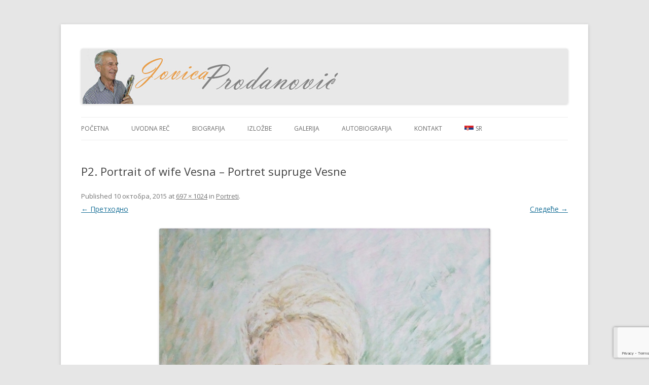

--- FILE ---
content_type: text/html; charset=UTF-8
request_url: http://jovicaprodanovic.com/?attachment_id=303
body_size: 8936
content:
<!DOCTYPE html>
<!--[if IE 7]>
<html class="ie ie7" lang="sr-RS">
<![endif]-->
<!--[if IE 8]>
<html class="ie ie8" lang="sr-RS">
<![endif]-->
<!--[if !(IE 7) & !(IE 8)]><!-->
<html lang="sr-RS">
<!--<![endif]-->
<head>
<meta charset="UTF-8" />
<meta name="viewport" content="width=device-width" />
<title>P2. Portrait of wife Vesna - Portret supruge Vesne - Jovica Prodanović</title>
<link rel="profile" href="http://gmpg.org/xfn/11" />
<link rel="pingback" href="http://jovicaprodanovic.com/xmlrpc.php" />
<link rel="alternate" hreflang="en" href="http://www.jovicaprodanovic.com/en/" />
<!--[if lt IE 9]>
<script src="http://jovicaprodanovic.com/wp-content/themes/twentytwelve/js/html5.js" type="text/javascript"></script>
<![endif]-->
<meta name='robots' content='index, follow, max-image-preview:large, max-snippet:-1, max-video-preview:-1' />

	<!-- This site is optimized with the Yoast SEO plugin v20.13 - https://yoast.com/wordpress/plugins/seo/ -->
	<link rel="canonical" href="http://jovicaprodanovic.com/" />
	<meta property="og:locale" content="sr_RS" />
	<meta property="og:type" content="article" />
	<meta property="og:title" content="P2. Portrait of wife Vesna - Portret supruge Vesne - Jovica Prodanović" />
	<meta property="og:url" content="http://jovicaprodanovic.com/" />
	<meta property="og:site_name" content="Jovica Prodanović" />
	<meta property="og:image" content="http://jovicaprodanovic.com" />
	<meta property="og:image:width" content="697" />
	<meta property="og:image:height" content="1024" />
	<meta property="og:image:type" content="image/jpeg" />
	<meta name="twitter:card" content="summary_large_image" />
	<script type="application/ld+json" class="yoast-schema-graph">{"@context":"https://schema.org","@graph":[{"@type":"WebPage","@id":"http://jovicaprodanovic.com/","url":"http://jovicaprodanovic.com/","name":"P2. Portrait of wife Vesna - Portret supruge Vesne - Jovica Prodanović","isPartOf":{"@id":"https://jovicaprodanovic.com/#website"},"primaryImageOfPage":{"@id":"http://jovicaprodanovic.com/#primaryimage"},"image":{"@id":"http://jovicaprodanovic.com/#primaryimage"},"thumbnailUrl":"http://jovicaprodanovic.com/wp-content/uploads/2015/10/P2.-Portrait-of-wife-Vesna-Portret-supruge-Vesne.jpg","datePublished":"2015-10-10T02:39:36+00:00","dateModified":"2015-10-10T02:39:36+00:00","breadcrumb":{"@id":"http://jovicaprodanovic.com/#breadcrumb"},"inLanguage":"sr-RS","potentialAction":[{"@type":"ReadAction","target":["http://jovicaprodanovic.com/"]}]},{"@type":"ImageObject","inLanguage":"sr-RS","@id":"http://jovicaprodanovic.com/#primaryimage","url":"http://jovicaprodanovic.com/wp-content/uploads/2015/10/P2.-Portrait-of-wife-Vesna-Portret-supruge-Vesne.jpg","contentUrl":"http://jovicaprodanovic.com/wp-content/uploads/2015/10/P2.-Portrait-of-wife-Vesna-Portret-supruge-Vesne.jpg","width":697,"height":1024},{"@type":"BreadcrumbList","@id":"http://jovicaprodanovic.com/#breadcrumb","itemListElement":[{"@type":"ListItem","position":1,"name":"Home","item":"https://jovicaprodanovic.com/"},{"@type":"ListItem","position":2,"name":"P2. Portrait of wife Vesna &#8211; Portret supruge Vesne"}]},{"@type":"WebSite","@id":"https://jovicaprodanovic.com/#website","url":"https://jovicaprodanovic.com/","name":"Jovica Prodanović","description":"Izložba slika","potentialAction":[{"@type":"SearchAction","target":{"@type":"EntryPoint","urlTemplate":"https://jovicaprodanovic.com/?s={search_term_string}"},"query-input":"required name=search_term_string"}],"inLanguage":"sr-RS"}]}</script>
	<!-- / Yoast SEO plugin. -->


<link rel='dns-prefetch' href='//fonts.googleapis.com' />
<link href='https://fonts.gstatic.com' crossorigin rel='preconnect' />
<link rel="alternate" type="application/rss+xml" title="Jovica Prodanović &raquo; довод" href="http://jovicaprodanovic.com/feed/" />
<link rel="alternate" type="application/rss+xml" title="Jovica Prodanović &raquo; довод коментара" href="http://jovicaprodanovic.com/comments/feed/" />
<link rel="alternate" type="application/rss+xml" title="Jovica Prodanović &raquo; довод коментара на P2. Portrait of wife Vesna &#8211; Portret supruge Vesne" href="http://jovicaprodanovic.com/?attachment_id=303/feed/" />
<script type="text/javascript">
window._wpemojiSettings = {"baseUrl":"https:\/\/s.w.org\/images\/core\/emoji\/14.0.0\/72x72\/","ext":".png","svgUrl":"https:\/\/s.w.org\/images\/core\/emoji\/14.0.0\/svg\/","svgExt":".svg","source":{"concatemoji":"http:\/\/jovicaprodanovic.com\/wp-includes\/js\/wp-emoji-release.min.js?ver=6.2.8"}};
/*! This file is auto-generated */
!function(e,a,t){var n,r,o,i=a.createElement("canvas"),p=i.getContext&&i.getContext("2d");function s(e,t){p.clearRect(0,0,i.width,i.height),p.fillText(e,0,0);e=i.toDataURL();return p.clearRect(0,0,i.width,i.height),p.fillText(t,0,0),e===i.toDataURL()}function c(e){var t=a.createElement("script");t.src=e,t.defer=t.type="text/javascript",a.getElementsByTagName("head")[0].appendChild(t)}for(o=Array("flag","emoji"),t.supports={everything:!0,everythingExceptFlag:!0},r=0;r<o.length;r++)t.supports[o[r]]=function(e){if(p&&p.fillText)switch(p.textBaseline="top",p.font="600 32px Arial",e){case"flag":return s("\ud83c\udff3\ufe0f\u200d\u26a7\ufe0f","\ud83c\udff3\ufe0f\u200b\u26a7\ufe0f")?!1:!s("\ud83c\uddfa\ud83c\uddf3","\ud83c\uddfa\u200b\ud83c\uddf3")&&!s("\ud83c\udff4\udb40\udc67\udb40\udc62\udb40\udc65\udb40\udc6e\udb40\udc67\udb40\udc7f","\ud83c\udff4\u200b\udb40\udc67\u200b\udb40\udc62\u200b\udb40\udc65\u200b\udb40\udc6e\u200b\udb40\udc67\u200b\udb40\udc7f");case"emoji":return!s("\ud83e\udef1\ud83c\udffb\u200d\ud83e\udef2\ud83c\udfff","\ud83e\udef1\ud83c\udffb\u200b\ud83e\udef2\ud83c\udfff")}return!1}(o[r]),t.supports.everything=t.supports.everything&&t.supports[o[r]],"flag"!==o[r]&&(t.supports.everythingExceptFlag=t.supports.everythingExceptFlag&&t.supports[o[r]]);t.supports.everythingExceptFlag=t.supports.everythingExceptFlag&&!t.supports.flag,t.DOMReady=!1,t.readyCallback=function(){t.DOMReady=!0},t.supports.everything||(n=function(){t.readyCallback()},a.addEventListener?(a.addEventListener("DOMContentLoaded",n,!1),e.addEventListener("load",n,!1)):(e.attachEvent("onload",n),a.attachEvent("onreadystatechange",function(){"complete"===a.readyState&&t.readyCallback()})),(e=t.source||{}).concatemoji?c(e.concatemoji):e.wpemoji&&e.twemoji&&(c(e.twemoji),c(e.wpemoji)))}(window,document,window._wpemojiSettings);
</script>
<style type="text/css">
img.wp-smiley,
img.emoji {
	display: inline !important;
	border: none !important;
	box-shadow: none !important;
	height: 1em !important;
	width: 1em !important;
	margin: 0 0.07em !important;
	vertical-align: -0.1em !important;
	background: none !important;
	padding: 0 !important;
}
</style>
	<link rel='stylesheet' id='wp-block-library-css' href='http://jovicaprodanovic.com/wp-includes/css/dist/block-library/style.min.css?ver=6.2.8' type='text/css' media='all' />
<style id='wp-block-library-theme-inline-css' type='text/css'>
.wp-block-audio figcaption{color:#555;font-size:13px;text-align:center}.is-dark-theme .wp-block-audio figcaption{color:hsla(0,0%,100%,.65)}.wp-block-audio{margin:0 0 1em}.wp-block-code{border:1px solid #ccc;border-radius:4px;font-family:Menlo,Consolas,monaco,monospace;padding:.8em 1em}.wp-block-embed figcaption{color:#555;font-size:13px;text-align:center}.is-dark-theme .wp-block-embed figcaption{color:hsla(0,0%,100%,.65)}.wp-block-embed{margin:0 0 1em}.blocks-gallery-caption{color:#555;font-size:13px;text-align:center}.is-dark-theme .blocks-gallery-caption{color:hsla(0,0%,100%,.65)}.wp-block-image figcaption{color:#555;font-size:13px;text-align:center}.is-dark-theme .wp-block-image figcaption{color:hsla(0,0%,100%,.65)}.wp-block-image{margin:0 0 1em}.wp-block-pullquote{border-bottom:4px solid;border-top:4px solid;color:currentColor;margin-bottom:1.75em}.wp-block-pullquote cite,.wp-block-pullquote footer,.wp-block-pullquote__citation{color:currentColor;font-size:.8125em;font-style:normal;text-transform:uppercase}.wp-block-quote{border-left:.25em solid;margin:0 0 1.75em;padding-left:1em}.wp-block-quote cite,.wp-block-quote footer{color:currentColor;font-size:.8125em;font-style:normal;position:relative}.wp-block-quote.has-text-align-right{border-left:none;border-right:.25em solid;padding-left:0;padding-right:1em}.wp-block-quote.has-text-align-center{border:none;padding-left:0}.wp-block-quote.is-large,.wp-block-quote.is-style-large,.wp-block-quote.is-style-plain{border:none}.wp-block-search .wp-block-search__label{font-weight:700}.wp-block-search__button{border:1px solid #ccc;padding:.375em .625em}:where(.wp-block-group.has-background){padding:1.25em 2.375em}.wp-block-separator.has-css-opacity{opacity:.4}.wp-block-separator{border:none;border-bottom:2px solid;margin-left:auto;margin-right:auto}.wp-block-separator.has-alpha-channel-opacity{opacity:1}.wp-block-separator:not(.is-style-wide):not(.is-style-dots){width:100px}.wp-block-separator.has-background:not(.is-style-dots){border-bottom:none;height:1px}.wp-block-separator.has-background:not(.is-style-wide):not(.is-style-dots){height:2px}.wp-block-table{margin:0 0 1em}.wp-block-table td,.wp-block-table th{word-break:normal}.wp-block-table figcaption{color:#555;font-size:13px;text-align:center}.is-dark-theme .wp-block-table figcaption{color:hsla(0,0%,100%,.65)}.wp-block-video figcaption{color:#555;font-size:13px;text-align:center}.is-dark-theme .wp-block-video figcaption{color:hsla(0,0%,100%,.65)}.wp-block-video{margin:0 0 1em}.wp-block-template-part.has-background{margin-bottom:0;margin-top:0;padding:1.25em 2.375em}
</style>
<link rel='stylesheet' id='classic-theme-styles-css' href='http://jovicaprodanovic.com/wp-includes/css/classic-themes.min.css?ver=6.2.8' type='text/css' media='all' />
<style id='global-styles-inline-css' type='text/css'>
body{--wp--preset--color--black: #000000;--wp--preset--color--cyan-bluish-gray: #abb8c3;--wp--preset--color--white: #fff;--wp--preset--color--pale-pink: #f78da7;--wp--preset--color--vivid-red: #cf2e2e;--wp--preset--color--luminous-vivid-orange: #ff6900;--wp--preset--color--luminous-vivid-amber: #fcb900;--wp--preset--color--light-green-cyan: #7bdcb5;--wp--preset--color--vivid-green-cyan: #00d084;--wp--preset--color--pale-cyan-blue: #8ed1fc;--wp--preset--color--vivid-cyan-blue: #0693e3;--wp--preset--color--vivid-purple: #9b51e0;--wp--preset--color--blue: #21759b;--wp--preset--color--dark-gray: #444;--wp--preset--color--medium-gray: #9f9f9f;--wp--preset--color--light-gray: #e6e6e6;--wp--preset--gradient--vivid-cyan-blue-to-vivid-purple: linear-gradient(135deg,rgba(6,147,227,1) 0%,rgb(155,81,224) 100%);--wp--preset--gradient--light-green-cyan-to-vivid-green-cyan: linear-gradient(135deg,rgb(122,220,180) 0%,rgb(0,208,130) 100%);--wp--preset--gradient--luminous-vivid-amber-to-luminous-vivid-orange: linear-gradient(135deg,rgba(252,185,0,1) 0%,rgba(255,105,0,1) 100%);--wp--preset--gradient--luminous-vivid-orange-to-vivid-red: linear-gradient(135deg,rgba(255,105,0,1) 0%,rgb(207,46,46) 100%);--wp--preset--gradient--very-light-gray-to-cyan-bluish-gray: linear-gradient(135deg,rgb(238,238,238) 0%,rgb(169,184,195) 100%);--wp--preset--gradient--cool-to-warm-spectrum: linear-gradient(135deg,rgb(74,234,220) 0%,rgb(151,120,209) 20%,rgb(207,42,186) 40%,rgb(238,44,130) 60%,rgb(251,105,98) 80%,rgb(254,248,76) 100%);--wp--preset--gradient--blush-light-purple: linear-gradient(135deg,rgb(255,206,236) 0%,rgb(152,150,240) 100%);--wp--preset--gradient--blush-bordeaux: linear-gradient(135deg,rgb(254,205,165) 0%,rgb(254,45,45) 50%,rgb(107,0,62) 100%);--wp--preset--gradient--luminous-dusk: linear-gradient(135deg,rgb(255,203,112) 0%,rgb(199,81,192) 50%,rgb(65,88,208) 100%);--wp--preset--gradient--pale-ocean: linear-gradient(135deg,rgb(255,245,203) 0%,rgb(182,227,212) 50%,rgb(51,167,181) 100%);--wp--preset--gradient--electric-grass: linear-gradient(135deg,rgb(202,248,128) 0%,rgb(113,206,126) 100%);--wp--preset--gradient--midnight: linear-gradient(135deg,rgb(2,3,129) 0%,rgb(40,116,252) 100%);--wp--preset--duotone--dark-grayscale: url('#wp-duotone-dark-grayscale');--wp--preset--duotone--grayscale: url('#wp-duotone-grayscale');--wp--preset--duotone--purple-yellow: url('#wp-duotone-purple-yellow');--wp--preset--duotone--blue-red: url('#wp-duotone-blue-red');--wp--preset--duotone--midnight: url('#wp-duotone-midnight');--wp--preset--duotone--magenta-yellow: url('#wp-duotone-magenta-yellow');--wp--preset--duotone--purple-green: url('#wp-duotone-purple-green');--wp--preset--duotone--blue-orange: url('#wp-duotone-blue-orange');--wp--preset--font-size--small: 13px;--wp--preset--font-size--medium: 20px;--wp--preset--font-size--large: 36px;--wp--preset--font-size--x-large: 42px;--wp--preset--spacing--20: 0.44rem;--wp--preset--spacing--30: 0.67rem;--wp--preset--spacing--40: 1rem;--wp--preset--spacing--50: 1.5rem;--wp--preset--spacing--60: 2.25rem;--wp--preset--spacing--70: 3.38rem;--wp--preset--spacing--80: 5.06rem;--wp--preset--shadow--natural: 6px 6px 9px rgba(0, 0, 0, 0.2);--wp--preset--shadow--deep: 12px 12px 50px rgba(0, 0, 0, 0.4);--wp--preset--shadow--sharp: 6px 6px 0px rgba(0, 0, 0, 0.2);--wp--preset--shadow--outlined: 6px 6px 0px -3px rgba(255, 255, 255, 1), 6px 6px rgba(0, 0, 0, 1);--wp--preset--shadow--crisp: 6px 6px 0px rgba(0, 0, 0, 1);}:where(.is-layout-flex){gap: 0.5em;}body .is-layout-flow > .alignleft{float: left;margin-inline-start: 0;margin-inline-end: 2em;}body .is-layout-flow > .alignright{float: right;margin-inline-start: 2em;margin-inline-end: 0;}body .is-layout-flow > .aligncenter{margin-left: auto !important;margin-right: auto !important;}body .is-layout-constrained > .alignleft{float: left;margin-inline-start: 0;margin-inline-end: 2em;}body .is-layout-constrained > .alignright{float: right;margin-inline-start: 2em;margin-inline-end: 0;}body .is-layout-constrained > .aligncenter{margin-left: auto !important;margin-right: auto !important;}body .is-layout-constrained > :where(:not(.alignleft):not(.alignright):not(.alignfull)){max-width: var(--wp--style--global--content-size);margin-left: auto !important;margin-right: auto !important;}body .is-layout-constrained > .alignwide{max-width: var(--wp--style--global--wide-size);}body .is-layout-flex{display: flex;}body .is-layout-flex{flex-wrap: wrap;align-items: center;}body .is-layout-flex > *{margin: 0;}:where(.wp-block-columns.is-layout-flex){gap: 2em;}.has-black-color{color: var(--wp--preset--color--black) !important;}.has-cyan-bluish-gray-color{color: var(--wp--preset--color--cyan-bluish-gray) !important;}.has-white-color{color: var(--wp--preset--color--white) !important;}.has-pale-pink-color{color: var(--wp--preset--color--pale-pink) !important;}.has-vivid-red-color{color: var(--wp--preset--color--vivid-red) !important;}.has-luminous-vivid-orange-color{color: var(--wp--preset--color--luminous-vivid-orange) !important;}.has-luminous-vivid-amber-color{color: var(--wp--preset--color--luminous-vivid-amber) !important;}.has-light-green-cyan-color{color: var(--wp--preset--color--light-green-cyan) !important;}.has-vivid-green-cyan-color{color: var(--wp--preset--color--vivid-green-cyan) !important;}.has-pale-cyan-blue-color{color: var(--wp--preset--color--pale-cyan-blue) !important;}.has-vivid-cyan-blue-color{color: var(--wp--preset--color--vivid-cyan-blue) !important;}.has-vivid-purple-color{color: var(--wp--preset--color--vivid-purple) !important;}.has-black-background-color{background-color: var(--wp--preset--color--black) !important;}.has-cyan-bluish-gray-background-color{background-color: var(--wp--preset--color--cyan-bluish-gray) !important;}.has-white-background-color{background-color: var(--wp--preset--color--white) !important;}.has-pale-pink-background-color{background-color: var(--wp--preset--color--pale-pink) !important;}.has-vivid-red-background-color{background-color: var(--wp--preset--color--vivid-red) !important;}.has-luminous-vivid-orange-background-color{background-color: var(--wp--preset--color--luminous-vivid-orange) !important;}.has-luminous-vivid-amber-background-color{background-color: var(--wp--preset--color--luminous-vivid-amber) !important;}.has-light-green-cyan-background-color{background-color: var(--wp--preset--color--light-green-cyan) !important;}.has-vivid-green-cyan-background-color{background-color: var(--wp--preset--color--vivid-green-cyan) !important;}.has-pale-cyan-blue-background-color{background-color: var(--wp--preset--color--pale-cyan-blue) !important;}.has-vivid-cyan-blue-background-color{background-color: var(--wp--preset--color--vivid-cyan-blue) !important;}.has-vivid-purple-background-color{background-color: var(--wp--preset--color--vivid-purple) !important;}.has-black-border-color{border-color: var(--wp--preset--color--black) !important;}.has-cyan-bluish-gray-border-color{border-color: var(--wp--preset--color--cyan-bluish-gray) !important;}.has-white-border-color{border-color: var(--wp--preset--color--white) !important;}.has-pale-pink-border-color{border-color: var(--wp--preset--color--pale-pink) !important;}.has-vivid-red-border-color{border-color: var(--wp--preset--color--vivid-red) !important;}.has-luminous-vivid-orange-border-color{border-color: var(--wp--preset--color--luminous-vivid-orange) !important;}.has-luminous-vivid-amber-border-color{border-color: var(--wp--preset--color--luminous-vivid-amber) !important;}.has-light-green-cyan-border-color{border-color: var(--wp--preset--color--light-green-cyan) !important;}.has-vivid-green-cyan-border-color{border-color: var(--wp--preset--color--vivid-green-cyan) !important;}.has-pale-cyan-blue-border-color{border-color: var(--wp--preset--color--pale-cyan-blue) !important;}.has-vivid-cyan-blue-border-color{border-color: var(--wp--preset--color--vivid-cyan-blue) !important;}.has-vivid-purple-border-color{border-color: var(--wp--preset--color--vivid-purple) !important;}.has-vivid-cyan-blue-to-vivid-purple-gradient-background{background: var(--wp--preset--gradient--vivid-cyan-blue-to-vivid-purple) !important;}.has-light-green-cyan-to-vivid-green-cyan-gradient-background{background: var(--wp--preset--gradient--light-green-cyan-to-vivid-green-cyan) !important;}.has-luminous-vivid-amber-to-luminous-vivid-orange-gradient-background{background: var(--wp--preset--gradient--luminous-vivid-amber-to-luminous-vivid-orange) !important;}.has-luminous-vivid-orange-to-vivid-red-gradient-background{background: var(--wp--preset--gradient--luminous-vivid-orange-to-vivid-red) !important;}.has-very-light-gray-to-cyan-bluish-gray-gradient-background{background: var(--wp--preset--gradient--very-light-gray-to-cyan-bluish-gray) !important;}.has-cool-to-warm-spectrum-gradient-background{background: var(--wp--preset--gradient--cool-to-warm-spectrum) !important;}.has-blush-light-purple-gradient-background{background: var(--wp--preset--gradient--blush-light-purple) !important;}.has-blush-bordeaux-gradient-background{background: var(--wp--preset--gradient--blush-bordeaux) !important;}.has-luminous-dusk-gradient-background{background: var(--wp--preset--gradient--luminous-dusk) !important;}.has-pale-ocean-gradient-background{background: var(--wp--preset--gradient--pale-ocean) !important;}.has-electric-grass-gradient-background{background: var(--wp--preset--gradient--electric-grass) !important;}.has-midnight-gradient-background{background: var(--wp--preset--gradient--midnight) !important;}.has-small-font-size{font-size: var(--wp--preset--font-size--small) !important;}.has-medium-font-size{font-size: var(--wp--preset--font-size--medium) !important;}.has-large-font-size{font-size: var(--wp--preset--font-size--large) !important;}.has-x-large-font-size{font-size: var(--wp--preset--font-size--x-large) !important;}
.wp-block-navigation a:where(:not(.wp-element-button)){color: inherit;}
:where(.wp-block-columns.is-layout-flex){gap: 2em;}
.wp-block-pullquote{font-size: 1.5em;line-height: 1.6;}
</style>
<link rel='stylesheet' id='page-list-style-css' href='http://jovicaprodanovic.com/wp-content/plugins/page-list/css/page-list.css?ver=5.6' type='text/css' media='all' />
<link rel='stylesheet' id='column-styles-css' href='http://jovicaprodanovic.com/wp-content/plugins/wens-responsive-column-layout-shortcodes/assets/css/style.css?ver=6.2.8' type='text/css' media='all' />
<link rel='stylesheet' id='parent-style-css' href='http://jovicaprodanovic.com/wp-content/themes/twentytwelve/style.css?ver=6.2.8' type='text/css' media='all' />
<link rel='stylesheet' id='child-style-css' href='http://jovicaprodanovic.com/wp-content/themes/twentytwelve-child/style.css?ver=6.2.8' type='text/css' media='all' />
<link rel='stylesheet' id='twentytwelve-fonts-css' href='https://fonts.googleapis.com/css?family=Open+Sans%3A400italic%2C700italic%2C400%2C700&#038;subset=latin%2Clatin-ext%2Ccyrillic%2Ccyrillic-ext&#038;display=fallback' type='text/css' media='all' />
<link rel='stylesheet' id='twentytwelve-style-css' href='http://jovicaprodanovic.com/wp-content/themes/twentytwelve-child/style.css?ver=20190507' type='text/css' media='all' />
<link rel='stylesheet' id='twentytwelve-block-style-css' href='http://jovicaprodanovic.com/wp-content/themes/twentytwelve/css/blocks.css?ver=20190406' type='text/css' media='all' />
<!--[if lt IE 9]>
<link rel='stylesheet' id='twentytwelve-ie-css' href='http://jovicaprodanovic.com/wp-content/themes/twentytwelve/css/ie.css?ver=20150214' type='text/css' media='all' />
<![endif]-->
<link rel='stylesheet' id='wpglobus-css' href='http://jovicaprodanovic.com/wp-content/plugins/wpglobus/includes/css/wpglobus.css?ver=2.12.2' type='text/css' media='all' />
<script type='text/javascript' src='http://jovicaprodanovic.com/wp-includes/js/jquery/jquery.min.js?ver=3.6.4' id='jquery-core-js'></script>
<script type='text/javascript' src='http://jovicaprodanovic.com/wp-includes/js/jquery/jquery-migrate.min.js?ver=3.4.0' id='jquery-migrate-js'></script>
<script type='text/javascript' id='utils-js-extra'>
/* <![CDATA[ */
var userSettings = {"url":"\/","uid":"0","time":"1769175723","secure":""};
/* ]]> */
</script>
<script type='text/javascript' src='http://jovicaprodanovic.com/wp-includes/js/utils.min.js?ver=6.2.8' id='utils-js'></script>
<link rel="https://api.w.org/" href="http://jovicaprodanovic.com/wp-json/" /><link rel="alternate" type="application/json" href="http://jovicaprodanovic.com/wp-json/wp/v2/media/303" /><link rel="EditURI" type="application/rsd+xml" title="RSD" href="http://jovicaprodanovic.com/xmlrpc.php?rsd" />
<link rel="wlwmanifest" type="application/wlwmanifest+xml" href="http://jovicaprodanovic.com/wp-includes/wlwmanifest.xml" />
<meta name="generator" content="WordPress 6.2.8" />
<link rel='shortlink' href='http://jovicaprodanovic.com/?p=303' />
<link rel="alternate" type="application/json+oembed" href="http://jovicaprodanovic.com/wp-json/oembed/1.0/embed?url=http%3A%2F%2Fjovicaprodanovic.com%2F%3Fattachment_id%3D303" />
<link rel="alternate" type="text/xml+oembed" href="http://jovicaprodanovic.com/wp-json/oembed/1.0/embed?url=http%3A%2F%2Fjovicaprodanovic.com%2F%3Fattachment_id%3D303&#038;format=xml" />
	<style type="text/css" id="twentytwelve-header-css">
		.site-title,
	.site-description {
		position: absolute;
		clip: rect(1px 1px 1px 1px); /* IE7 */
		clip: rect(1px, 1px, 1px, 1px);
	}
			</style>
				<style media="screen">
				.wpglobus_flag_sr{background-image:url(http://jovicaprodanovic.com/wp-content/plugins/wpglobus/flags/rs.png)}
.wpglobus_flag_en{background-image:url(http://jovicaprodanovic.com/wp-content/plugins/wpglobus/flags/gb.png)}
			</style>
			<link rel="alternate" hreflang="sr-RS" href="http://jovicaprodanovic.com/?attachment_id=303" /><link rel="alternate" hreflang="en-GB" href="http://jovicaprodanovic.com/en/?attachment_id=303" /><link rel="icon" href="http://jovicaprodanovic.com/wp-content/uploads/2015/10/icon.jpg" sizes="32x32" />
<link rel="icon" href="http://jovicaprodanovic.com/wp-content/uploads/2015/10/icon.jpg" sizes="192x192" />
<link rel="apple-touch-icon" href="http://jovicaprodanovic.com/wp-content/uploads/2015/10/icon.jpg" />
<meta name="msapplication-TileImage" content="http://jovicaprodanovic.com/wp-content/uploads/2015/10/icon.jpg" />
</head>

<!-- Google tag (gtag.js) -->
<script async src="https://www.googletagmanager.com/gtag/js?id=G-64F23483RE"></script>
<script>
  window.dataLayer = window.dataLayer || [];
  function gtag(){dataLayer.push(arguments);}
  gtag('js', new Date());

  gtag('config', 'G-64F23483RE');
</script>

<body class="attachment attachment-template-default single single-attachment postid-303 attachmentid-303 attachment-jpeg wp-embed-responsive custom-font-enabled single-author">
<div id="page" class="hfeed site">
	<header id="masthead" class="site-header" role="banner">
		<hgroup>
			<h1 class="site-title"><a href="http://jovicaprodanovic.com/" title="Jovica Prodanović" rel="home">Jovica Prodanović</a></h1>
			<h2 class="site-description">Izložba slika</h2>
		</hgroup>

				<a href="http://jovicaprodanovic.com/"><img src="http://jovicaprodanovic.com/wp-content/uploads/2015/10/logo-long.jpg" class="header-image" width="960" height="109" alt="Jovica Prodanović" /></a>
		
		<nav id="site-navigation" class="main-navigation" role="navigation">
			<button class="menu-toggle">Изборник</button>
			<a class="assistive-text" href="#content" title="Скочи на садржај">Скочи на садржај</a>
			<div class="menu-menu-1-container"><ul id="menu-menu-1" class="nav-menu"><li id="menu-item-25" class="menu-item menu-item-type-post_type menu-item-object-page menu-item-home menu-item-25"><a title="Početna" href="http://jovicaprodanovic.com/">Početna</a></li>
<li id="menu-item-27" class="menu-item menu-item-type-post_type menu-item-object-page menu-item-27"><a title="Uvodna reč" href="http://jovicaprodanovic.com/uvodna-rec/">Uvodna reč</a></li>
<li id="menu-item-28" class="menu-item menu-item-type-post_type menu-item-object-page menu-item-28"><a title="Biografija" href="http://jovicaprodanovic.com/biografija/">Biografija</a></li>
<li id="menu-item-48" class="menu-item menu-item-type-post_type menu-item-object-page menu-item-48"><a title="Izložbe" href="http://jovicaprodanovic.com/izlozbe/">Izložbe</a></li>
<li id="menu-item-47" class="menu-item menu-item-type-post_type menu-item-object-page menu-item-47"><a title="Galerija" href="http://jovicaprodanovic.com/galerija/">Galerija</a></li>
<li id="menu-item-708" class="menu-item menu-item-type-post_type menu-item-object-page menu-item-708"><a href="http://jovicaprodanovic.com/autobiografija-jovica-prodanovic/">Autobiografija</a></li>
<li id="menu-item-46" class="menu-item menu-item-type-post_type menu-item-object-page menu-item-46"><a title="Kontakt" href="http://jovicaprodanovic.com/kontakt/">Kontakt</a></li>
<li id="menu-item-9999999999" class="menu-item menu-item-type-custom menu-item-object-custom menu_item_wpglobus_menu_switch wpglobus-selector-link wpglobus-current-language menu-item-9999999999"><a href="http://jovicaprodanovic.com/?attachment_id=303"><span class="wpglobus_flag wpglobus_language_name wpglobus_flag_sr">sr</span></a>
<ul class="sub-menu">
	<li id="menu-item-wpglobus_menu_switch_en" class="menu-item menu-item-type-custom menu-item-object-custom sub_menu_item_wpglobus_menu_switch wpglobus-selector-link menu-item-wpglobus_menu_switch_en"><a href="http://jovicaprodanovic.com/en/?attachment_id=303"><span class="wpglobus_flag wpglobus_language_name wpglobus_flag_en">en</span></a></li>
</ul>
</li>
</ul></div>		</nav><!-- #site-navigation -->

<script>
  (function(i,s,o,g,r,a,m){i['GoogleAnalyticsObject']=r;i[r]=i[r]||function(){
  (i[r].q=i[r].q||[]).push(arguments)},i[r].l=1*new Date();a=s.createElement(o),
  m=s.getElementsByTagName(o)[0];a.async=1;a.src=g;m.parentNode.insertBefore(a,m)
  })(window,document,'script','//www.google-analytics.com/analytics.js','ga');

  ga('create', 'UA-3592630-1', 'auto');
  ga('send', 'pageview');

</script>
		
<!-- Google tag (gtag.js) -->
<script async src="https://www.googletagmanager.com/gtag/js?id=UA-3592630-1"></script>
<script>
  window.dataLayer = window.dataLayer || [];
  function gtag(){dataLayer.push(arguments);}
  gtag('js', new Date());

  gtag('config', 'UA-3592630-1');
</script>

	</header><!-- #masthead -->

	<div id="main" class="wrapper">
	<div id="primary" class="site-content">
		<div id="content" role="main">

		
				<article id="post-303" class="image-attachment post-303 attachment type-attachment status-inherit hentry">
					<header class="entry-header">
						<h1 class="entry-title">P2. Portrait of wife Vesna &#8211; Portret supruge Vesne</h1>

						<footer class="entry-meta">
							<span class="meta-prep meta-prep-entry-date">Published </span> <span class="entry-date"><time class="entry-date" datetime="2015-10-10T02:39:36+00:00">10 октобра, 2015</time></span> at <a href="http://jovicaprodanovic.com/wp-content/uploads/2015/10/P2.-Portrait-of-wife-Vesna-Portret-supruge-Vesne.jpg" title="Link to full-size image">697 &times; 1024</a> in <a href="http://jovicaprodanovic.com/?post_type=envira&#038;p=301" title="Go to Portreti" rel="gallery">Portreti</a>.													</footer><!-- .entry-meta -->

						<nav id="image-navigation" class="navigation">
							<span class="previous-image"><a href='http://jovicaprodanovic.com/?attachment_id=302'>&larr; Претходно</a></span>
							<span class="next-image"><a href='http://jovicaprodanovic.com/?attachment_id=304'>Следеће &rarr;</a></span>
						</nav><!-- #image-navigation -->
					</header><!-- .entry-header -->

					<div class="entry-content">

						<div class="entry-attachment">
							<div class="attachment">
											<a href="http://jovicaprodanovic.com/?attachment_id=304" title="P2. Portrait of wife Vesna &#8211; Portret supruge Vesne" rel="attachment">
									<img width="653" height="960" src="http://jovicaprodanovic.com/wp-content/uploads/2015/10/P2.-Portrait-of-wife-Vesna-Portret-supruge-Vesne.jpg" class="attachment-960x960 size-960x960" alt="" decoding="async" loading="lazy" srcset="http://jovicaprodanovic.com/wp-content/uploads/2015/10/P2.-Portrait-of-wife-Vesna-Portret-supruge-Vesne.jpg 697w, http://jovicaprodanovic.com/wp-content/uploads/2015/10/P2.-Portrait-of-wife-Vesna-Portret-supruge-Vesne-204x300.jpg 204w, http://jovicaprodanovic.com/wp-content/uploads/2015/10/P2.-Portrait-of-wife-Vesna-Portret-supruge-Vesne-624x917.jpg 624w" sizes="(max-width: 653px) 100vw, 653px" />								</a>

															</div><!-- .attachment -->

						</div><!-- .entry-attachment -->

						<div class="entry-description">
																				</div><!-- .entry-description -->

					</div><!-- .entry-content -->

				</article><!-- #post -->

				
<div id="comments" class="comments-area">

	
	
		<div id="respond" class="comment-respond">
		<h3 id="reply-title" class="comment-reply-title">Оставите одговор <small><a rel="nofollow" id="cancel-comment-reply-link" href="/?attachment_id=303#respond" style="display:none;">Одустани од одговора</a></small></h3><form action="http://jovicaprodanovic.com/wp-comments-post.php" method="post" id="commentform" class="comment-form"><p class="comment-notes"><span id="email-notes">Ваша адреса е-поште неће бити објављена.</span> <span class="required-field-message">Неопходна поља су означена <span class="required">*</span></span></p><p class="comment-form-comment"><label for="comment">Коментар <span class="required">*</span></label> <textarea id="comment" name="comment" cols="45" rows="8" maxlength="65525" required="required"></textarea></p><p class="comment-form-author"><label for="author">Име <span class="required">*</span></label> <input id="author" name="author" type="text" value="" size="30" maxlength="245" autocomplete="name" required="required" /></p>
<p class="comment-form-email"><label for="email">Е-пошта <span class="required">*</span></label> <input id="email" name="email" type="text" value="" size="30" maxlength="100" aria-describedby="email-notes" autocomplete="email" required="required" /></p>
<p class="comment-form-url"><label for="url">Веб место</label> <input id="url" name="url" type="text" value="" size="30" maxlength="200" autocomplete="url" /></p>
<p class="comment-form-cookies-consent"><input id="wp-comment-cookies-consent" name="wp-comment-cookies-consent" type="checkbox" value="yes" /> <label for="wp-comment-cookies-consent">Сачувај моје име, е-пошту и веб место у овом прегледачу веба за следећи пут када коментаришем.</label></p>
<p class="form-submit"><input name="submit" type="submit" id="submit" class="submit" value="Предај коментар" /> <input type='hidden' name='comment_post_ID' value='303' id='comment_post_ID' />
<input type='hidden' name='comment_parent' id='comment_parent' value='0' />
</p><p style="display: none;"><input type="hidden" id="akismet_comment_nonce" name="akismet_comment_nonce" value="1bde7b4d16" /></p><p style="display: none !important;"><label>&#916;<textarea name="ak_hp_textarea" cols="45" rows="8" maxlength="100"></textarea></label><input type="hidden" id="ak_js_1" name="ak_js" value="85"/><script>document.getElementById( "ak_js_1" ).setAttribute( "value", ( new Date() ).getTime() );</script></p></form>	</div><!-- #respond -->
	
</div><!-- #comments .comments-area -->

			
		</div><!-- #content -->
	</div><!-- #primary -->

	</div><!-- #main .wrapper -->
	<footer id="colophon" role="contentinfo">
<p align="center">© Jovica Prodanović 2023</p>
	</footer><!-- #colophon -->
</div><!-- #page -->

<link rel='stylesheet' id='so-css-twentytwelve-css' href='http://jovicaprodanovic.com/wp-content/uploads/so-css/so-css-twentytwelve.css?ver=1609778485' type='text/css' media='all' />
<script type='text/javascript' src='http://jovicaprodanovic.com/wp-content/plugins/contact-form-7/includes/swv/js/index.js?ver=5.8' id='swv-js'></script>
<script type='text/javascript' id='contact-form-7-js-extra'>
/* <![CDATA[ */
var wpcf7 = {"api":{"root":"http:\/\/jovicaprodanovic.com\/wp-json\/","namespace":"contact-form-7\/v1"}};
/* ]]> */
</script>
<script type='text/javascript' src='http://jovicaprodanovic.com/wp-content/plugins/contact-form-7/includes/js/index.js?ver=5.8' id='contact-form-7-js'></script>
<script type='text/javascript' src='http://jovicaprodanovic.com/wp-content/plugins/wens-responsive-column-layout-shortcodes/assets/js/custom.js?ver=3.0' id='ercls_custom_script-js'></script>
<script type='text/javascript' src='http://jovicaprodanovic.com/wp-includes/js/comment-reply.min.js?ver=6.2.8' id='comment-reply-js'></script>
<script type='text/javascript' src='http://jovicaprodanovic.com/wp-content/themes/twentytwelve/js/navigation.js?ver=20141205' id='twentytwelve-navigation-js'></script>
<script type='text/javascript' src='https://www.google.com/recaptcha/api.js?render=6LdxepkUAAAAAOMW54Zbr21dIGx4P-7KFp06Zlxt&#038;ver=3.0' id='google-recaptcha-js'></script>
<script type='text/javascript' src='http://jovicaprodanovic.com/wp-includes/js/dist/vendor/wp-polyfill-inert.min.js?ver=3.1.2' id='wp-polyfill-inert-js'></script>
<script type='text/javascript' src='http://jovicaprodanovic.com/wp-includes/js/dist/vendor/regenerator-runtime.min.js?ver=0.13.11' id='regenerator-runtime-js'></script>
<script type='text/javascript' src='http://jovicaprodanovic.com/wp-includes/js/dist/vendor/wp-polyfill.min.js?ver=3.15.0' id='wp-polyfill-js'></script>
<script type='text/javascript' id='wpcf7-recaptcha-js-extra'>
/* <![CDATA[ */
var wpcf7_recaptcha = {"sitekey":"6LdxepkUAAAAAOMW54Zbr21dIGx4P-7KFp06Zlxt","actions":{"homepage":"homepage","contactform":"contactform"}};
/* ]]> */
</script>
<script type='text/javascript' src='http://jovicaprodanovic.com/wp-content/plugins/contact-form-7/modules/recaptcha/index.js?ver=5.8' id='wpcf7-recaptcha-js'></script>
<script type='text/javascript' id='wpglobus-js-extra'>
/* <![CDATA[ */
var WPGlobus = {"version":"2.12.2","language":"sr","enabledLanguages":["sr","en"]};
/* ]]> */
</script>
<script type='text/javascript' src='http://jovicaprodanovic.com/wp-content/plugins/wpglobus/includes/js/wpglobus.min.js?ver=2.12.2' id='wpglobus-js'></script>
<script defer type='text/javascript' src='http://jovicaprodanovic.com/wp-content/plugins/akismet/_inc/akismet-frontend.js?ver=1691490602' id='akismet-frontend-js'></script>
</body>
</html>

--- FILE ---
content_type: text/html; charset=utf-8
request_url: https://www.google.com/recaptcha/api2/anchor?ar=1&k=6LdxepkUAAAAAOMW54Zbr21dIGx4P-7KFp06Zlxt&co=aHR0cDovL2pvdmljYXByb2Rhbm92aWMuY29tOjgw&hl=en&v=PoyoqOPhxBO7pBk68S4YbpHZ&size=invisible&anchor-ms=20000&execute-ms=30000&cb=gs3mw9ucgtix
body_size: 48984
content:
<!DOCTYPE HTML><html dir="ltr" lang="en"><head><meta http-equiv="Content-Type" content="text/html; charset=UTF-8">
<meta http-equiv="X-UA-Compatible" content="IE=edge">
<title>reCAPTCHA</title>
<style type="text/css">
/* cyrillic-ext */
@font-face {
  font-family: 'Roboto';
  font-style: normal;
  font-weight: 400;
  font-stretch: 100%;
  src: url(//fonts.gstatic.com/s/roboto/v48/KFO7CnqEu92Fr1ME7kSn66aGLdTylUAMa3GUBHMdazTgWw.woff2) format('woff2');
  unicode-range: U+0460-052F, U+1C80-1C8A, U+20B4, U+2DE0-2DFF, U+A640-A69F, U+FE2E-FE2F;
}
/* cyrillic */
@font-face {
  font-family: 'Roboto';
  font-style: normal;
  font-weight: 400;
  font-stretch: 100%;
  src: url(//fonts.gstatic.com/s/roboto/v48/KFO7CnqEu92Fr1ME7kSn66aGLdTylUAMa3iUBHMdazTgWw.woff2) format('woff2');
  unicode-range: U+0301, U+0400-045F, U+0490-0491, U+04B0-04B1, U+2116;
}
/* greek-ext */
@font-face {
  font-family: 'Roboto';
  font-style: normal;
  font-weight: 400;
  font-stretch: 100%;
  src: url(//fonts.gstatic.com/s/roboto/v48/KFO7CnqEu92Fr1ME7kSn66aGLdTylUAMa3CUBHMdazTgWw.woff2) format('woff2');
  unicode-range: U+1F00-1FFF;
}
/* greek */
@font-face {
  font-family: 'Roboto';
  font-style: normal;
  font-weight: 400;
  font-stretch: 100%;
  src: url(//fonts.gstatic.com/s/roboto/v48/KFO7CnqEu92Fr1ME7kSn66aGLdTylUAMa3-UBHMdazTgWw.woff2) format('woff2');
  unicode-range: U+0370-0377, U+037A-037F, U+0384-038A, U+038C, U+038E-03A1, U+03A3-03FF;
}
/* math */
@font-face {
  font-family: 'Roboto';
  font-style: normal;
  font-weight: 400;
  font-stretch: 100%;
  src: url(//fonts.gstatic.com/s/roboto/v48/KFO7CnqEu92Fr1ME7kSn66aGLdTylUAMawCUBHMdazTgWw.woff2) format('woff2');
  unicode-range: U+0302-0303, U+0305, U+0307-0308, U+0310, U+0312, U+0315, U+031A, U+0326-0327, U+032C, U+032F-0330, U+0332-0333, U+0338, U+033A, U+0346, U+034D, U+0391-03A1, U+03A3-03A9, U+03B1-03C9, U+03D1, U+03D5-03D6, U+03F0-03F1, U+03F4-03F5, U+2016-2017, U+2034-2038, U+203C, U+2040, U+2043, U+2047, U+2050, U+2057, U+205F, U+2070-2071, U+2074-208E, U+2090-209C, U+20D0-20DC, U+20E1, U+20E5-20EF, U+2100-2112, U+2114-2115, U+2117-2121, U+2123-214F, U+2190, U+2192, U+2194-21AE, U+21B0-21E5, U+21F1-21F2, U+21F4-2211, U+2213-2214, U+2216-22FF, U+2308-230B, U+2310, U+2319, U+231C-2321, U+2336-237A, U+237C, U+2395, U+239B-23B7, U+23D0, U+23DC-23E1, U+2474-2475, U+25AF, U+25B3, U+25B7, U+25BD, U+25C1, U+25CA, U+25CC, U+25FB, U+266D-266F, U+27C0-27FF, U+2900-2AFF, U+2B0E-2B11, U+2B30-2B4C, U+2BFE, U+3030, U+FF5B, U+FF5D, U+1D400-1D7FF, U+1EE00-1EEFF;
}
/* symbols */
@font-face {
  font-family: 'Roboto';
  font-style: normal;
  font-weight: 400;
  font-stretch: 100%;
  src: url(//fonts.gstatic.com/s/roboto/v48/KFO7CnqEu92Fr1ME7kSn66aGLdTylUAMaxKUBHMdazTgWw.woff2) format('woff2');
  unicode-range: U+0001-000C, U+000E-001F, U+007F-009F, U+20DD-20E0, U+20E2-20E4, U+2150-218F, U+2190, U+2192, U+2194-2199, U+21AF, U+21E6-21F0, U+21F3, U+2218-2219, U+2299, U+22C4-22C6, U+2300-243F, U+2440-244A, U+2460-24FF, U+25A0-27BF, U+2800-28FF, U+2921-2922, U+2981, U+29BF, U+29EB, U+2B00-2BFF, U+4DC0-4DFF, U+FFF9-FFFB, U+10140-1018E, U+10190-1019C, U+101A0, U+101D0-101FD, U+102E0-102FB, U+10E60-10E7E, U+1D2C0-1D2D3, U+1D2E0-1D37F, U+1F000-1F0FF, U+1F100-1F1AD, U+1F1E6-1F1FF, U+1F30D-1F30F, U+1F315, U+1F31C, U+1F31E, U+1F320-1F32C, U+1F336, U+1F378, U+1F37D, U+1F382, U+1F393-1F39F, U+1F3A7-1F3A8, U+1F3AC-1F3AF, U+1F3C2, U+1F3C4-1F3C6, U+1F3CA-1F3CE, U+1F3D4-1F3E0, U+1F3ED, U+1F3F1-1F3F3, U+1F3F5-1F3F7, U+1F408, U+1F415, U+1F41F, U+1F426, U+1F43F, U+1F441-1F442, U+1F444, U+1F446-1F449, U+1F44C-1F44E, U+1F453, U+1F46A, U+1F47D, U+1F4A3, U+1F4B0, U+1F4B3, U+1F4B9, U+1F4BB, U+1F4BF, U+1F4C8-1F4CB, U+1F4D6, U+1F4DA, U+1F4DF, U+1F4E3-1F4E6, U+1F4EA-1F4ED, U+1F4F7, U+1F4F9-1F4FB, U+1F4FD-1F4FE, U+1F503, U+1F507-1F50B, U+1F50D, U+1F512-1F513, U+1F53E-1F54A, U+1F54F-1F5FA, U+1F610, U+1F650-1F67F, U+1F687, U+1F68D, U+1F691, U+1F694, U+1F698, U+1F6AD, U+1F6B2, U+1F6B9-1F6BA, U+1F6BC, U+1F6C6-1F6CF, U+1F6D3-1F6D7, U+1F6E0-1F6EA, U+1F6F0-1F6F3, U+1F6F7-1F6FC, U+1F700-1F7FF, U+1F800-1F80B, U+1F810-1F847, U+1F850-1F859, U+1F860-1F887, U+1F890-1F8AD, U+1F8B0-1F8BB, U+1F8C0-1F8C1, U+1F900-1F90B, U+1F93B, U+1F946, U+1F984, U+1F996, U+1F9E9, U+1FA00-1FA6F, U+1FA70-1FA7C, U+1FA80-1FA89, U+1FA8F-1FAC6, U+1FACE-1FADC, U+1FADF-1FAE9, U+1FAF0-1FAF8, U+1FB00-1FBFF;
}
/* vietnamese */
@font-face {
  font-family: 'Roboto';
  font-style: normal;
  font-weight: 400;
  font-stretch: 100%;
  src: url(//fonts.gstatic.com/s/roboto/v48/KFO7CnqEu92Fr1ME7kSn66aGLdTylUAMa3OUBHMdazTgWw.woff2) format('woff2');
  unicode-range: U+0102-0103, U+0110-0111, U+0128-0129, U+0168-0169, U+01A0-01A1, U+01AF-01B0, U+0300-0301, U+0303-0304, U+0308-0309, U+0323, U+0329, U+1EA0-1EF9, U+20AB;
}
/* latin-ext */
@font-face {
  font-family: 'Roboto';
  font-style: normal;
  font-weight: 400;
  font-stretch: 100%;
  src: url(//fonts.gstatic.com/s/roboto/v48/KFO7CnqEu92Fr1ME7kSn66aGLdTylUAMa3KUBHMdazTgWw.woff2) format('woff2');
  unicode-range: U+0100-02BA, U+02BD-02C5, U+02C7-02CC, U+02CE-02D7, U+02DD-02FF, U+0304, U+0308, U+0329, U+1D00-1DBF, U+1E00-1E9F, U+1EF2-1EFF, U+2020, U+20A0-20AB, U+20AD-20C0, U+2113, U+2C60-2C7F, U+A720-A7FF;
}
/* latin */
@font-face {
  font-family: 'Roboto';
  font-style: normal;
  font-weight: 400;
  font-stretch: 100%;
  src: url(//fonts.gstatic.com/s/roboto/v48/KFO7CnqEu92Fr1ME7kSn66aGLdTylUAMa3yUBHMdazQ.woff2) format('woff2');
  unicode-range: U+0000-00FF, U+0131, U+0152-0153, U+02BB-02BC, U+02C6, U+02DA, U+02DC, U+0304, U+0308, U+0329, U+2000-206F, U+20AC, U+2122, U+2191, U+2193, U+2212, U+2215, U+FEFF, U+FFFD;
}
/* cyrillic-ext */
@font-face {
  font-family: 'Roboto';
  font-style: normal;
  font-weight: 500;
  font-stretch: 100%;
  src: url(//fonts.gstatic.com/s/roboto/v48/KFO7CnqEu92Fr1ME7kSn66aGLdTylUAMa3GUBHMdazTgWw.woff2) format('woff2');
  unicode-range: U+0460-052F, U+1C80-1C8A, U+20B4, U+2DE0-2DFF, U+A640-A69F, U+FE2E-FE2F;
}
/* cyrillic */
@font-face {
  font-family: 'Roboto';
  font-style: normal;
  font-weight: 500;
  font-stretch: 100%;
  src: url(//fonts.gstatic.com/s/roboto/v48/KFO7CnqEu92Fr1ME7kSn66aGLdTylUAMa3iUBHMdazTgWw.woff2) format('woff2');
  unicode-range: U+0301, U+0400-045F, U+0490-0491, U+04B0-04B1, U+2116;
}
/* greek-ext */
@font-face {
  font-family: 'Roboto';
  font-style: normal;
  font-weight: 500;
  font-stretch: 100%;
  src: url(//fonts.gstatic.com/s/roboto/v48/KFO7CnqEu92Fr1ME7kSn66aGLdTylUAMa3CUBHMdazTgWw.woff2) format('woff2');
  unicode-range: U+1F00-1FFF;
}
/* greek */
@font-face {
  font-family: 'Roboto';
  font-style: normal;
  font-weight: 500;
  font-stretch: 100%;
  src: url(//fonts.gstatic.com/s/roboto/v48/KFO7CnqEu92Fr1ME7kSn66aGLdTylUAMa3-UBHMdazTgWw.woff2) format('woff2');
  unicode-range: U+0370-0377, U+037A-037F, U+0384-038A, U+038C, U+038E-03A1, U+03A3-03FF;
}
/* math */
@font-face {
  font-family: 'Roboto';
  font-style: normal;
  font-weight: 500;
  font-stretch: 100%;
  src: url(//fonts.gstatic.com/s/roboto/v48/KFO7CnqEu92Fr1ME7kSn66aGLdTylUAMawCUBHMdazTgWw.woff2) format('woff2');
  unicode-range: U+0302-0303, U+0305, U+0307-0308, U+0310, U+0312, U+0315, U+031A, U+0326-0327, U+032C, U+032F-0330, U+0332-0333, U+0338, U+033A, U+0346, U+034D, U+0391-03A1, U+03A3-03A9, U+03B1-03C9, U+03D1, U+03D5-03D6, U+03F0-03F1, U+03F4-03F5, U+2016-2017, U+2034-2038, U+203C, U+2040, U+2043, U+2047, U+2050, U+2057, U+205F, U+2070-2071, U+2074-208E, U+2090-209C, U+20D0-20DC, U+20E1, U+20E5-20EF, U+2100-2112, U+2114-2115, U+2117-2121, U+2123-214F, U+2190, U+2192, U+2194-21AE, U+21B0-21E5, U+21F1-21F2, U+21F4-2211, U+2213-2214, U+2216-22FF, U+2308-230B, U+2310, U+2319, U+231C-2321, U+2336-237A, U+237C, U+2395, U+239B-23B7, U+23D0, U+23DC-23E1, U+2474-2475, U+25AF, U+25B3, U+25B7, U+25BD, U+25C1, U+25CA, U+25CC, U+25FB, U+266D-266F, U+27C0-27FF, U+2900-2AFF, U+2B0E-2B11, U+2B30-2B4C, U+2BFE, U+3030, U+FF5B, U+FF5D, U+1D400-1D7FF, U+1EE00-1EEFF;
}
/* symbols */
@font-face {
  font-family: 'Roboto';
  font-style: normal;
  font-weight: 500;
  font-stretch: 100%;
  src: url(//fonts.gstatic.com/s/roboto/v48/KFO7CnqEu92Fr1ME7kSn66aGLdTylUAMaxKUBHMdazTgWw.woff2) format('woff2');
  unicode-range: U+0001-000C, U+000E-001F, U+007F-009F, U+20DD-20E0, U+20E2-20E4, U+2150-218F, U+2190, U+2192, U+2194-2199, U+21AF, U+21E6-21F0, U+21F3, U+2218-2219, U+2299, U+22C4-22C6, U+2300-243F, U+2440-244A, U+2460-24FF, U+25A0-27BF, U+2800-28FF, U+2921-2922, U+2981, U+29BF, U+29EB, U+2B00-2BFF, U+4DC0-4DFF, U+FFF9-FFFB, U+10140-1018E, U+10190-1019C, U+101A0, U+101D0-101FD, U+102E0-102FB, U+10E60-10E7E, U+1D2C0-1D2D3, U+1D2E0-1D37F, U+1F000-1F0FF, U+1F100-1F1AD, U+1F1E6-1F1FF, U+1F30D-1F30F, U+1F315, U+1F31C, U+1F31E, U+1F320-1F32C, U+1F336, U+1F378, U+1F37D, U+1F382, U+1F393-1F39F, U+1F3A7-1F3A8, U+1F3AC-1F3AF, U+1F3C2, U+1F3C4-1F3C6, U+1F3CA-1F3CE, U+1F3D4-1F3E0, U+1F3ED, U+1F3F1-1F3F3, U+1F3F5-1F3F7, U+1F408, U+1F415, U+1F41F, U+1F426, U+1F43F, U+1F441-1F442, U+1F444, U+1F446-1F449, U+1F44C-1F44E, U+1F453, U+1F46A, U+1F47D, U+1F4A3, U+1F4B0, U+1F4B3, U+1F4B9, U+1F4BB, U+1F4BF, U+1F4C8-1F4CB, U+1F4D6, U+1F4DA, U+1F4DF, U+1F4E3-1F4E6, U+1F4EA-1F4ED, U+1F4F7, U+1F4F9-1F4FB, U+1F4FD-1F4FE, U+1F503, U+1F507-1F50B, U+1F50D, U+1F512-1F513, U+1F53E-1F54A, U+1F54F-1F5FA, U+1F610, U+1F650-1F67F, U+1F687, U+1F68D, U+1F691, U+1F694, U+1F698, U+1F6AD, U+1F6B2, U+1F6B9-1F6BA, U+1F6BC, U+1F6C6-1F6CF, U+1F6D3-1F6D7, U+1F6E0-1F6EA, U+1F6F0-1F6F3, U+1F6F7-1F6FC, U+1F700-1F7FF, U+1F800-1F80B, U+1F810-1F847, U+1F850-1F859, U+1F860-1F887, U+1F890-1F8AD, U+1F8B0-1F8BB, U+1F8C0-1F8C1, U+1F900-1F90B, U+1F93B, U+1F946, U+1F984, U+1F996, U+1F9E9, U+1FA00-1FA6F, U+1FA70-1FA7C, U+1FA80-1FA89, U+1FA8F-1FAC6, U+1FACE-1FADC, U+1FADF-1FAE9, U+1FAF0-1FAF8, U+1FB00-1FBFF;
}
/* vietnamese */
@font-face {
  font-family: 'Roboto';
  font-style: normal;
  font-weight: 500;
  font-stretch: 100%;
  src: url(//fonts.gstatic.com/s/roboto/v48/KFO7CnqEu92Fr1ME7kSn66aGLdTylUAMa3OUBHMdazTgWw.woff2) format('woff2');
  unicode-range: U+0102-0103, U+0110-0111, U+0128-0129, U+0168-0169, U+01A0-01A1, U+01AF-01B0, U+0300-0301, U+0303-0304, U+0308-0309, U+0323, U+0329, U+1EA0-1EF9, U+20AB;
}
/* latin-ext */
@font-face {
  font-family: 'Roboto';
  font-style: normal;
  font-weight: 500;
  font-stretch: 100%;
  src: url(//fonts.gstatic.com/s/roboto/v48/KFO7CnqEu92Fr1ME7kSn66aGLdTylUAMa3KUBHMdazTgWw.woff2) format('woff2');
  unicode-range: U+0100-02BA, U+02BD-02C5, U+02C7-02CC, U+02CE-02D7, U+02DD-02FF, U+0304, U+0308, U+0329, U+1D00-1DBF, U+1E00-1E9F, U+1EF2-1EFF, U+2020, U+20A0-20AB, U+20AD-20C0, U+2113, U+2C60-2C7F, U+A720-A7FF;
}
/* latin */
@font-face {
  font-family: 'Roboto';
  font-style: normal;
  font-weight: 500;
  font-stretch: 100%;
  src: url(//fonts.gstatic.com/s/roboto/v48/KFO7CnqEu92Fr1ME7kSn66aGLdTylUAMa3yUBHMdazQ.woff2) format('woff2');
  unicode-range: U+0000-00FF, U+0131, U+0152-0153, U+02BB-02BC, U+02C6, U+02DA, U+02DC, U+0304, U+0308, U+0329, U+2000-206F, U+20AC, U+2122, U+2191, U+2193, U+2212, U+2215, U+FEFF, U+FFFD;
}
/* cyrillic-ext */
@font-face {
  font-family: 'Roboto';
  font-style: normal;
  font-weight: 900;
  font-stretch: 100%;
  src: url(//fonts.gstatic.com/s/roboto/v48/KFO7CnqEu92Fr1ME7kSn66aGLdTylUAMa3GUBHMdazTgWw.woff2) format('woff2');
  unicode-range: U+0460-052F, U+1C80-1C8A, U+20B4, U+2DE0-2DFF, U+A640-A69F, U+FE2E-FE2F;
}
/* cyrillic */
@font-face {
  font-family: 'Roboto';
  font-style: normal;
  font-weight: 900;
  font-stretch: 100%;
  src: url(//fonts.gstatic.com/s/roboto/v48/KFO7CnqEu92Fr1ME7kSn66aGLdTylUAMa3iUBHMdazTgWw.woff2) format('woff2');
  unicode-range: U+0301, U+0400-045F, U+0490-0491, U+04B0-04B1, U+2116;
}
/* greek-ext */
@font-face {
  font-family: 'Roboto';
  font-style: normal;
  font-weight: 900;
  font-stretch: 100%;
  src: url(//fonts.gstatic.com/s/roboto/v48/KFO7CnqEu92Fr1ME7kSn66aGLdTylUAMa3CUBHMdazTgWw.woff2) format('woff2');
  unicode-range: U+1F00-1FFF;
}
/* greek */
@font-face {
  font-family: 'Roboto';
  font-style: normal;
  font-weight: 900;
  font-stretch: 100%;
  src: url(//fonts.gstatic.com/s/roboto/v48/KFO7CnqEu92Fr1ME7kSn66aGLdTylUAMa3-UBHMdazTgWw.woff2) format('woff2');
  unicode-range: U+0370-0377, U+037A-037F, U+0384-038A, U+038C, U+038E-03A1, U+03A3-03FF;
}
/* math */
@font-face {
  font-family: 'Roboto';
  font-style: normal;
  font-weight: 900;
  font-stretch: 100%;
  src: url(//fonts.gstatic.com/s/roboto/v48/KFO7CnqEu92Fr1ME7kSn66aGLdTylUAMawCUBHMdazTgWw.woff2) format('woff2');
  unicode-range: U+0302-0303, U+0305, U+0307-0308, U+0310, U+0312, U+0315, U+031A, U+0326-0327, U+032C, U+032F-0330, U+0332-0333, U+0338, U+033A, U+0346, U+034D, U+0391-03A1, U+03A3-03A9, U+03B1-03C9, U+03D1, U+03D5-03D6, U+03F0-03F1, U+03F4-03F5, U+2016-2017, U+2034-2038, U+203C, U+2040, U+2043, U+2047, U+2050, U+2057, U+205F, U+2070-2071, U+2074-208E, U+2090-209C, U+20D0-20DC, U+20E1, U+20E5-20EF, U+2100-2112, U+2114-2115, U+2117-2121, U+2123-214F, U+2190, U+2192, U+2194-21AE, U+21B0-21E5, U+21F1-21F2, U+21F4-2211, U+2213-2214, U+2216-22FF, U+2308-230B, U+2310, U+2319, U+231C-2321, U+2336-237A, U+237C, U+2395, U+239B-23B7, U+23D0, U+23DC-23E1, U+2474-2475, U+25AF, U+25B3, U+25B7, U+25BD, U+25C1, U+25CA, U+25CC, U+25FB, U+266D-266F, U+27C0-27FF, U+2900-2AFF, U+2B0E-2B11, U+2B30-2B4C, U+2BFE, U+3030, U+FF5B, U+FF5D, U+1D400-1D7FF, U+1EE00-1EEFF;
}
/* symbols */
@font-face {
  font-family: 'Roboto';
  font-style: normal;
  font-weight: 900;
  font-stretch: 100%;
  src: url(//fonts.gstatic.com/s/roboto/v48/KFO7CnqEu92Fr1ME7kSn66aGLdTylUAMaxKUBHMdazTgWw.woff2) format('woff2');
  unicode-range: U+0001-000C, U+000E-001F, U+007F-009F, U+20DD-20E0, U+20E2-20E4, U+2150-218F, U+2190, U+2192, U+2194-2199, U+21AF, U+21E6-21F0, U+21F3, U+2218-2219, U+2299, U+22C4-22C6, U+2300-243F, U+2440-244A, U+2460-24FF, U+25A0-27BF, U+2800-28FF, U+2921-2922, U+2981, U+29BF, U+29EB, U+2B00-2BFF, U+4DC0-4DFF, U+FFF9-FFFB, U+10140-1018E, U+10190-1019C, U+101A0, U+101D0-101FD, U+102E0-102FB, U+10E60-10E7E, U+1D2C0-1D2D3, U+1D2E0-1D37F, U+1F000-1F0FF, U+1F100-1F1AD, U+1F1E6-1F1FF, U+1F30D-1F30F, U+1F315, U+1F31C, U+1F31E, U+1F320-1F32C, U+1F336, U+1F378, U+1F37D, U+1F382, U+1F393-1F39F, U+1F3A7-1F3A8, U+1F3AC-1F3AF, U+1F3C2, U+1F3C4-1F3C6, U+1F3CA-1F3CE, U+1F3D4-1F3E0, U+1F3ED, U+1F3F1-1F3F3, U+1F3F5-1F3F7, U+1F408, U+1F415, U+1F41F, U+1F426, U+1F43F, U+1F441-1F442, U+1F444, U+1F446-1F449, U+1F44C-1F44E, U+1F453, U+1F46A, U+1F47D, U+1F4A3, U+1F4B0, U+1F4B3, U+1F4B9, U+1F4BB, U+1F4BF, U+1F4C8-1F4CB, U+1F4D6, U+1F4DA, U+1F4DF, U+1F4E3-1F4E6, U+1F4EA-1F4ED, U+1F4F7, U+1F4F9-1F4FB, U+1F4FD-1F4FE, U+1F503, U+1F507-1F50B, U+1F50D, U+1F512-1F513, U+1F53E-1F54A, U+1F54F-1F5FA, U+1F610, U+1F650-1F67F, U+1F687, U+1F68D, U+1F691, U+1F694, U+1F698, U+1F6AD, U+1F6B2, U+1F6B9-1F6BA, U+1F6BC, U+1F6C6-1F6CF, U+1F6D3-1F6D7, U+1F6E0-1F6EA, U+1F6F0-1F6F3, U+1F6F7-1F6FC, U+1F700-1F7FF, U+1F800-1F80B, U+1F810-1F847, U+1F850-1F859, U+1F860-1F887, U+1F890-1F8AD, U+1F8B0-1F8BB, U+1F8C0-1F8C1, U+1F900-1F90B, U+1F93B, U+1F946, U+1F984, U+1F996, U+1F9E9, U+1FA00-1FA6F, U+1FA70-1FA7C, U+1FA80-1FA89, U+1FA8F-1FAC6, U+1FACE-1FADC, U+1FADF-1FAE9, U+1FAF0-1FAF8, U+1FB00-1FBFF;
}
/* vietnamese */
@font-face {
  font-family: 'Roboto';
  font-style: normal;
  font-weight: 900;
  font-stretch: 100%;
  src: url(//fonts.gstatic.com/s/roboto/v48/KFO7CnqEu92Fr1ME7kSn66aGLdTylUAMa3OUBHMdazTgWw.woff2) format('woff2');
  unicode-range: U+0102-0103, U+0110-0111, U+0128-0129, U+0168-0169, U+01A0-01A1, U+01AF-01B0, U+0300-0301, U+0303-0304, U+0308-0309, U+0323, U+0329, U+1EA0-1EF9, U+20AB;
}
/* latin-ext */
@font-face {
  font-family: 'Roboto';
  font-style: normal;
  font-weight: 900;
  font-stretch: 100%;
  src: url(//fonts.gstatic.com/s/roboto/v48/KFO7CnqEu92Fr1ME7kSn66aGLdTylUAMa3KUBHMdazTgWw.woff2) format('woff2');
  unicode-range: U+0100-02BA, U+02BD-02C5, U+02C7-02CC, U+02CE-02D7, U+02DD-02FF, U+0304, U+0308, U+0329, U+1D00-1DBF, U+1E00-1E9F, U+1EF2-1EFF, U+2020, U+20A0-20AB, U+20AD-20C0, U+2113, U+2C60-2C7F, U+A720-A7FF;
}
/* latin */
@font-face {
  font-family: 'Roboto';
  font-style: normal;
  font-weight: 900;
  font-stretch: 100%;
  src: url(//fonts.gstatic.com/s/roboto/v48/KFO7CnqEu92Fr1ME7kSn66aGLdTylUAMa3yUBHMdazQ.woff2) format('woff2');
  unicode-range: U+0000-00FF, U+0131, U+0152-0153, U+02BB-02BC, U+02C6, U+02DA, U+02DC, U+0304, U+0308, U+0329, U+2000-206F, U+20AC, U+2122, U+2191, U+2193, U+2212, U+2215, U+FEFF, U+FFFD;
}

</style>
<link rel="stylesheet" type="text/css" href="https://www.gstatic.com/recaptcha/releases/PoyoqOPhxBO7pBk68S4YbpHZ/styles__ltr.css">
<script nonce="2AcBhdVpybV3OT1LpZUF5w" type="text/javascript">window['__recaptcha_api'] = 'https://www.google.com/recaptcha/api2/';</script>
<script type="text/javascript" src="https://www.gstatic.com/recaptcha/releases/PoyoqOPhxBO7pBk68S4YbpHZ/recaptcha__en.js" nonce="2AcBhdVpybV3OT1LpZUF5w">
      
    </script></head>
<body><div id="rc-anchor-alert" class="rc-anchor-alert"></div>
<input type="hidden" id="recaptcha-token" value="[base64]">
<script type="text/javascript" nonce="2AcBhdVpybV3OT1LpZUF5w">
      recaptcha.anchor.Main.init("[\x22ainput\x22,[\x22bgdata\x22,\x22\x22,\[base64]/[base64]/[base64]/ZyhXLGgpOnEoW04sMjEsbF0sVywwKSxoKSxmYWxzZSxmYWxzZSl9Y2F0Y2goayl7RygzNTgsVyk/[base64]/[base64]/[base64]/[base64]/[base64]/[base64]/[base64]/bmV3IEJbT10oRFswXSk6dz09Mj9uZXcgQltPXShEWzBdLERbMV0pOnc9PTM/bmV3IEJbT10oRFswXSxEWzFdLERbMl0pOnc9PTQ/[base64]/[base64]/[base64]/[base64]/[base64]\\u003d\x22,\[base64]\\u003d\x22,\x22w43Cky5PwoHDqSfCmMOiasKQw5vCmQtcw45DNsOYw4VpOVXCqXB9c8OGwrfDnMOMw5zCkgJqwqgBDzXDqTTCnnTDlsOvWBs9w47DksOkw6/DncKxwovCgcOSEQzCrMK3w6XDqnY1wpHClXHDtsOsZcKXwrfCpsK0dxPDi13CqcKNHsKowqzCmU5mw7LCtcOow717CcKJAU/Cl8KQcVNIw7rCihZJR8OUwpFmWsKqw7Z0wr0Jw4YvwrA5esKSw5/CnMKfwpHDnMK7IH3DlHjDnUPCtQtBwqbCqTcqWsKgw4Vqa8KOAy8qEiBCNcOGwpbDisKAw6rCq8KgcsObC20PC8KYaFEDwovDjsOsw5PCjsO3w4o9w65PEcOfwqPDnjjDmHkAw4dUw5lBwprCuVsOMkp1wo5iw4TCtcKUSWI4eMOFw5MkFF1zwrFxw6M0F1kJwoTCul/DjVgOR8KEUQnCusOENE5yElfDt8OawpnCkxQEcMOOw6TCpw9QFVnDqjLDlX8vwqt3IsKjw4fCm8KbPwsWw4LCoCbCkBNawqs/[base64]/PmfDth/ClMKzZhrDisOFwrjCrRgzQMOuZ8OHw7AjQMO+w6/CpC8hw57ClsOxLiPDvTHCqcKTw4XDoDrDlkUHR8KKOCjDt2DCusOew5sabcK1VwU2e8Klw7PClw/DqcKCCMORw7nDrcKPwo83Qj/Co3jDoS4/w5pFwr7DqsKgw73CtcK4w7zDuAh7QsKqd3EAcErDgkA4wpXDmG/[base64]/wp/CksKCw4LDpsKewqU7wqrDhgoiwpIICRZGfcK/w4XDlxjCmAjCixV/w6DCv8OBEUjChjR7e1/[base64]/ZMKwVS92w6YowosRw4lzR8Olw6vCnVLDnsO8w7PCqMOiw5bCk8KowrLCncOWw4rDrEhCUXNnXcKDwqk+eWjCsxXDiBfCt8OPO8Kdw6UPU8KJVMKGe8KoQl9tA8KPBHp3MRLDhWHCpCFDM8ONw4HDmsOVw4AxP3zDlGxjwrTDhi/CmFFUwpbDrsKyJAzDq3XCgsOXBEvDtFXCncOhAMOhX8Ovw77DpMKHwos9w5zCgcOoXzfCnC/ChUnCvXR8woXDhBIrYVoxK8O3e8K5wobDtMKvHcOAwogfGcKuwr3DtsKWw6XDt8KSwrfDtzfCqAXCtUc7OErDhXHCrDjClMONGcO/VmQZB0nChMOIMXvDg8Ohw7/DjcO4CBYwwpHDhSLDhsKOw5Jhw7EaBsKLCsKmZsKVJDbDpVDCisOCDHZXw4FPwolfwrfDg1cZTkcBLcOzw5xHainCjcKuccKQIsK8w45qw6zDqnPCrH3CqXjDtsKHAcKZHVJPFjRiXcK/EMOYPcOjJWY5w4HCrlfDicOKQMKsw4jCn8Kwwr9mcsO/wrDCvT7Dt8KWwoXCrFZzwp11wqvCucKnw7HCh3vDnhwgwr3CgsKBw58gwpzDvC8Kwr7Cty9eEsK/b8Oxw6tAwqpbw7rDqsKJPAdMw6EMw7jCoGPDvGjDqlPDllQvw4Fcc8KSR1HDiRoAWWcEX8KRwq3CmBI0wpvDrsO/[base64]/Dk8Kow7vCpcKaXcO6wrYMTDs4UwzCrgrCjMOEOsK1SU7CmUBzSsKnwrxnw4x9wozCg8OFwrzCqMKnKcOfSzzDv8OpwrfCq3V2wp0OZMKRwqRfZsOzGUDDlH/CmBArJsKXXX7DrMKYwqTCgR7DmxzCicKEaUtBwq3CsCzCoV7CggNaB8KifcOeAmvDuMKAwoHDhMKqUx3Ct1MYPcOpBMONwqdcw7zCscONGsKFw4bCqy/Coj3CnEcfcMKLcRUEw77CtyVCYMOWwrbCr3zDmx8+woZcwpgQV2TCuUjDim/DriXDhHTDtxPCksO3woIVw6B2w4jCrEhgwpt1wpDCmFrDtMK8w77DlsOLYMOawp5PIzdLwpnCp8Ozw54xw7/CksKfMzvDiDbDgXDCiMODUcOLw6Z7w5Zpw6NDw4s6wpgNw5LDvcOxQMOiwo/Cn8KxQcK1FMKtD8OJVsO/w6TCpi9Lw4oswoN+wobDs2bDv2/CsCbDplXDtC7ChAgGXQYtwpTCvFXDsMKrFnQ+CR/Cq8KASSLDpx3DvwzCnMKrw4jCqcKZLkHCl04OwoNhw6BPwok9wqpracOSP3lvXQ3CisK7w4FBw7QUCsOxwpJPw5PDhlXCs8K8ccKDw4zCt8KPOcKCwrnCl8OUXcO2aMKpw5jDmMOjwpI9w5gxwpbDuXU8wrfCgxPDtsKswr1Uw6/[base64]/Cj8Khw6syNmHDsGV6wog3w4QwMkzDjMOpwqxiLFPCp8KhTRjChkwNw6PCtj3CsEXDvxs8woPDiBTDvUZQAHxKwoLCkz7Dh8KldhVLVcOKAHvDvsOKw4PDkx7CicKGXEFRw4FUwrtoTzTCin/DlcOtw4AEw6vDjjvDnh0pw6LDvi97OF45wrwXwpzDicO7w4lwwoQfX8KNKUwQIFFtUl/DqMOywqFMwqZqw6TCgsK0PsKAasONC0PChDLDrsOhTl45C0wNw7JyCD3Dj8KyXsOswrXDp1zDjsK2woXDp8Kew4/DriPCg8O0V1zDnMKbwpLDoMKmwqjDvMO2OQLChlvDosOxw6PCnMO5QcK+w57DlAA+Ixo+dsOYa0daS8KrAMOnDBhGwrLDs8Khd8OUehlhwrbDvBAVw5wDWcKCw5/DumAkw54lDMKPw5/[base64]/wrBewrbClispwoYQw5nDsRUVwqLCiWgzw73DrGVmMsOUwpBYw4nDiFrCvlIJwqbCr8OOw6vCh8KswqFBX11nQV/Cgi5MS8KZaGHDosKjenRuacOzw7oGAzhjbMOuw4DCqj3CpsOqV8ObT8OeP8Knw6pwaXkJVCUzLgFnw7rCt0QsUxpTw6FNwo8ww6jDrhddZRFIIkXCmMKGw4NeWBkfN8O8wp/DoSHDrMKkBGrDvjJWFRlKwqLCvFUTwrA9QW/ClsOmwoDCijHCqD/DoRcaw4TDoMKRw7oVw5BoPm/Cq8KKwq7DisKlYsKbM8OLwpMSw50YT1nDhMK9wrjDlSUcQS7CgMO5ecKtw6Zzwp3Co2lpIsKJGcKZemXCuGA6MVrDoknDgcO9woAeZMK1f8KHw4M1EcKtfMOrw4fDrCTClsORw652PsOjG2psBsOwwrrDpcO9w5vDgFtSw4s/wqDCt2YOPh5AwpTCly7DtAwYTDtZFj16w6vDthJWJzd8cMKIw6hzw6LCpsOYYcOvwrgCFMK1EcKDYkAtw6TDvQrDpMO8w4nCqV/Dm3vDsh0+YAYNa1QyTsK7wpVXwoh+AysJw7bCgQdDwqPCmzlBwrYtGlDClXADw7fCmcKHw7AfM1vCkjjDtsKLOcO0wqbDmn5iNcK0w6bCscO3D2R4w4/DscOrEMOuwpzDoXnDqww2DcO7wrzDkcO2ZsKfwpFJw6tMB3PDt8KxPh9BCTDCkEbDssKQw5HDlsOvw6XDrsKzRMKtwrjCpR3DgwjCmXccwqrDtMKaQsKiFsKDE0VcwrsSw7ciKT3Cnyd2w7jDlzLDnR0vw4XDjB/[base64]/ChMOYwqBONiHCuEsQwrFiw595w4EGBMOIDEd2w5jCjMKow43DrSPCkCTCpHzCrULCsx9xdcOjL3ROL8KtwrDDrxJmw4jCijnCtsKPFsKqcgTDrcKLwr/CoQ/DjUU7w6zChV4XSXEQwoReNsObIMKVw5DCpXHChW7ClcKTa8K8CltDThorw77Do8KGw7XDuUNBZjPDlQMEH8OGawZUfwDDkHPDiCIpwqM9wpM2S8Kzwrhtw4wCwqs9ccOJSU8pMyfChH/Chh4YXwcZUwPDpMKow7c6w7fDiMOCw7spwq/[base64]/PsOkwoApwrPCs8KYdWYFwoUPw5xAwpM/w4nDnMOHdcKWwoBmeyTCtkMkw4AZWR4Kwq8Pw5rDtsOpwpTDpMKyw45UwpZxKH/Dn8ORwoLDslvDh8OfbMKJwrjDhsKXCMOKJMOmeXfDncKfdFzDocKDKsOIZl3CocKlQcOuw5YJZ8Kiw7nCp3tUwrY7UCocwp/[base64]/ZMK0eMO3T8OjEkY+wrrCh8KPKCPCmUDDv8ODe1sfMhoiGR3CpMOcOcKBw7d+CMKlw6ZhBFrCnhzCrWzCr2/Ct8OKfDnDucOIOcKAw74CZ8K2Og/CkMKtMGUbZMK/JwBzw4wsdsKfeDHDssOuw7fCkAU7BcKIVRJgwpAVw7DDl8O6BsO9A8Oww6plw4nDrcK+w6XDvCMmAcO4wr11wrHDsgF0w6DDl3jClsKtwplqwpXDsFTCrStAwoVsFcKCwq3CqnPDscO5wofDncO6wqg2McKQw5QmTsKRDcKvbsK7w77CqRZjw5ZbfmB2AkQ+Em/ChsKdcg7DksOOOcK0w7jCg0HDscKPYTkfK8OefRARVMOmMjrDlAFYMMK4w53CvsKDM07DiEjDv8OXwqPCnMKnZcKkw4/CpA/[base64]/DmsKZwrJ0w4nCn3phwq3CuUwmw57DnWswLsKcZMKrP8KowpFxw7LDssO3MHrCjT3CiDTCt2zCqELCnkTDqgnCvsKFI8KCJMK8HsKGQFDCpSIawrzCuTd0KEdCDBrDrzjCixTCrsKfUXltwqdpw65dw4LDpMOqdFkdw4vCq8K+wp/Dt8KWwqrCj8OcfkbCriQeFMKfwrDDolpWwp1uby/[base64]/Dn8OgwqXDsMONP8O6w5nDo8KBwqUnGMK4KsO5w4ghwrt5w49ZwqojwqjDrMOowoHDkE9hYcKTFsKlw59iw5HCp8OvwokDB35Dw5vCvV8pAADDn2I8CsKaw48JwozCizJXwrnDiS3DvMO6wq/DjMOBw77ClcKzwrZqQ8KAISbDtMOxG8KqS8K0wr0Yw5bDkXMjwqPDsnRswp/DgXJ/XjbDvWHClsKkwq/DhcO0w6tAPQl6wr7CvcKxRsKTw5tYwpPCs8Oww5/DkcKTNsOiw4bDixoGwpNaAwsVw54EY8O4ZwhSw7towoPCs248w7nDmsKZGDY7aATDlBvCmMOdw4zCisKywrZXMxZCwpHDnnvCgMKRQFh9wpzCusKQw7wbbV0Yw6TDgQLCgsKJwog8QMK1WsKfwr/DtUfDj8OPwphHwog/[base64]/woEuYTvCoMOgwqsSw5FwHizDi8KcPMKNMwB6wqUKKhDCmMKhw5XCvcKdRDHDglrCrsKtUsK/DcKXw7/[base64]/w6lbw7nCuwvCgsKcwrxpOcKgezxOwojChcOkJMKTfH9JVMOrw7RjUMKidMKnw4ImDyY2TcO1QcKXwr1bPMKmU8Olw5Z6w5/Cmj7CqcOHwpbCpSbDqcOHI2jCjMKdOsKiO8ODw7TDilkvNsKPw4fChsKdDMKxw70LwpnDig4Ew6dESsKSwpLDj8KuRsOeGVfCh3pPfGNKEjzCnQbCocKLT2wQwrjDkitRwr/DtMKLw7TCmsOwAlPCgyXDrBbDkzZJO8O6NBAgw7HCicOIF8O4ImISacO9w7oWw6DDhsOCcMKeVnXDgg/[base64]/CqB7DnAjCuj8BwppWGzvCv8KnwpjCscKeQ8OUwrfCvjjDvG13fyrCgw0mSXl+woPCvcOaKsKmw5QJw63CjlPCssOfBh/CnsKVw5PCpk10w6VbwrHCrGvDkcOOwrAkwqkSCkTDoBfCm8KFw4Ulw4PChcKpwqLChcKJJl0+wpbDqjdDBW/CqcKSKcOYN8OywpxGYcOnPcKLwodXLmp0Qxl2worCsWTChXdfBsOjRjLDg8KuNxPCtcO8bsKzw5RlE2nCvDhKQCbDumZUwptTwqrCvHMUwpFHLMKPQ0EBKcOJw5AWwqFSTDFRBcOow5cUesK1WsKhJMOyIgHCtMOnwr5Aw5nDgMO/[base64]/CukMSwq4WwqZpw6LDk3/DvgXDqsOJS1rDkSrDncKUesOfPwZNNkTDrl8LwqHCkMKSw5/ClsOqwprDqiLCo2nDkFLDpzzDqsKgXcKawp4ow6s6Kjp5w7PCqnlOwrsJHFI/w4RJKMKwNCTChVd2wo8BSMKfcMKHwpQfw6/DocOVZMOSH8OeR1Myw6vDlMKtT0Bce8OBw7IUw7rDp3PDrVnCpsOBwogqPkQ+QUJqwqp+w417w7BVw58PFj5RYmLDgxZgw5k4wrBFw4bCucOhw6/[base64]/CuiJCf8KxAsO5LWPCkcKIQMOvw6DCtlMsPmpMNEczCBYzw7nDjgp/acORw7rDlcOJw67Dv8OWYcK8wqDDrMO1woHCrSthUcObZh3Ds8O9w70iw4HDuMOHEMKIbRvDtgXClGgwwr/DksK+w5ZzGVcgMsO/PnDCp8Ocwr/DqHw3d8OXV3zDn3VOwr/CqsKFYzzDimhXw6LCsBzChgANO2nCphAvAxkoasOUw6TDnzHCisOKWn8NwqNnwp/DpXoOGMKbOwPDpXRKw4LCmGwwScOgw6TCmQdtfirCtMKcUAEIfSLCrVRPwqtzw70wVHdtw4wEOMOpXcKgNyozEnVEw47DoMKFSXHDugQMTCbCgSJmGcK9BcKGw5dHXFpIw50Cw57DnG3Cg8KRwpVQY0/DucKEclDCjQgmw55vET9zVCp0wobDvsOxw7jCrMKvw6LDgXvCm19JHMOKwpprT8OPFUHCpG5gwoLCssKxwrjDnMOWw5LCkC3Ck1/DpMOFwp4vw7zCmMOtS25hRsK7w6rDj1/DrD7CpT7CsMKHPg8cFUIfRHxFw6NQw6NVwrrCg8KQwolxw6/Du0zCjXLDrDgvWcKMOTZqL8KIP8KIwpbDhcKwc2xkw5HDu8K7wpdLw7XDgcK/S2rDnMOeYAvDpEskwoNPZsO0WW1Bw7t9woQJwqjCtxPCqRYhwqbDg8Ovw4hMU8KbwqDDmMKVw6XDnB3DsHpRX0rDuMK6ORxrw6R5wpEGw7vCuQpfIMOJSWAsRl3Cv8OVwp3DsnNuw48tKUAbASJBw5xSFSkOw7dWw74fehlKw6/DnMKkwqvCp8KZwpNgIMOuwqXDhMKoMxnCqWjCh8OWK8O3e8OFw4rDmMKnWyNOb1PCt1MjC8O4QcKdaGs4U2gbwr9ywrjCrMOiYjooKMKawqrDjsODCcO/wpXDpMK3AgDDqmJ0w64kIVFmw4pOwqHDp8O4KMOlSmMWNsKpwpQKdEBUWGfDlMKcw4wSwpDDgQbDmSklcmRnwr99wqrDisOQwp80w4/CnyvCtMOzJMOlwqnDnsOIW0jDoTHDocK3wrl0Q1ARw5Iew71Tw5vDgCXDugUYesOYZycKwrPDmzHCnsOLGsKmFcOsK8K8w4jCrMKfw7B8MQ5yw4nCsMOpw6fDi8KVwrAKZ8KMdcOzw6lewqXDpHvCmcKzw6PCmULDjHd3dy/[base64]/DowTDpcKBw4zDhyTDucOPwqVYwpnDh0HDsmAdw75OQ8KAYcKcInrDssK8w6QZLcOPDBE8M8OGw4hgw5jDigfDl8Ouwq4vFH9+w6JnQDRTw71UfMOnB0/[base64]/DpMK+Lxt8acOXw6jCvGbCtWInwrQKYMOkwqvCkcOoOywOZMOaw77DqFIRXcKNw5XCpETDk8K6w5FkJSJuwpXDqFvDqMOgw4EgwrXDm8K9wq7DjkhvRmnCncOPHsKjwpjCi8K9w75rw4vDsMKVbG/DuMOwJQfCo8KWXBfCgzvCn8OwQz7CkhPDo8KOwp59ZMK3HcOfK8KkXkbDrMO+WMK+RMOoRcKhwqzDi8K8awZyw4HDjcOyNVTCpMOoHcK/L8OXwollwplDK8KRw5HDhcORbsO7MQbCsmLCusOCwpsJwqVcw7t4woXCsAPDuTDCm2TDtQrDjsKOZcOfwqbDt8ObwqvDmcKCw4DDvR0ME8OKQW7DiFk/[base64]/DmnvDkMKpw69nDHrCkSB3eg9Idws0FcOiwqrCscOMTcOXdBcDLxnDtsOPTcOgX8KKwoMsBMO0wqVBRsKQwqArblg1Fis3eFhnUMK7AArCum/ClFYWw65vw4LCr8OpHBEAw4JLOMK5wqTCoMODwqvCi8Oew7DDoMOEAcOuwpc5wpPCsmrCm8KBasOzQMOlViLDkkhNw6M/[base64]/Ci8OeewrDrUbCuDzDshnCl8Kew7Fdw6vDmX9vEx8Ew7HDh0rCqhF9PWYeDMOVfsKDR0/DrsOwFFITcx/Dkx/DlsOxwrowwpDDlcKZwowEw6Qxw6/CnR7DrMKsFFzCpFfCmzQ1w6HDq8ODw5U4B8Kzw4jDmV8lw4nCp8KIwoUSwoTCgU1QH8OFbx3DkcKoGsObw6Mzw4QvPHHDosKYAXnCtiVqwok2dcOFwozDkQTDlMKCwrRUw6PDsTgowrE0w6nDnzPDrFvDgcKFw7nCoGXDiMKnwp/Cs8OtwqoAw6PDhAVXFWYUwrwMX8KTZcKlGMKXwqE/chbCuFvDm1bDs8OPBH/[base64]/[base64]/[base64]/w6zDojHCmmDCp8OowpjDjMK7acO9w6FQAXAcc1TCkw/[base64]/CkkbDvMKzwohUwpFMdkhswrLCtMKjw7HCt0FEwozDn8OIwqIfbhpwworDqUbCpScxw43DrC7DtwJBw7bDizvCt0E7w5XCum/[base64]/Ci8OsbCFNMgs+Q8KTWnkNw5HCvTjDq3TDnzLCocKvw5jCgnALSgwZw73DihRWwqxHw602GMOAZQ7DvcKhecO1w6hkc8OswrrCs8KOemLCpMKfwqsMwqDCv8OrEx8yNMOnwo3Dt8K9wqwLNlRhHGZGwoHCjcKFwoXDl8KcUsO+C8OEwr/Dh8OhC1RCwrxuw45gSw9Gw7vCvjTChyxMe8OVwoRJGnoKwrvCssK9JmHDq0ESeHlsTsKvJsKgwpPDjsOzw64WIcO0wobDtMOHwpwSIWU/Z8K4wpZfXcK0WBnCn2fCsQM9esKlw5vChElEdSMuw7rDrUsVw63Dn38fNSY9c8KGewh8wrHCjm/Cp8KJQsKMw6TCt2ZKwplBeU4uVH/CrsOGw4wIwp7DgMKfHEV4M8OddS/DjEzDk8KUPEhcF0XCucKGHRlrITMXw5U5w7nDjgPDt8OZH8O4X0rDscO0bQXClsOZOyduw6fChQ3Cl8Oww7jDg8Kvwq4mw7rDksOxQAHDgGbDj2EAw50zwpDChxRdw47ChQnCnx5Gw4TDkSgCOcOlw5DClD/[base64]/w7s9YcOUAU/CvWLCqn8Yw5LCksOOw4DCm8KBw6HCjw/Cj2HCgcKzTcKQw4DCu8KPHsKnwrPCugZmw7VJMMKMw5odwp51w47CjMKfNcKmwp4wwokZZCPDq8O7wr7DswNQwpTCgMOmCcOOwq5gwpzDgm7CrsO2w4DCmcOGNgDDh3vDncO5w6Rnwq7Cp8KSw70Rw7kOH1/DuUbCnAbCnsOYJsOxw4opKErDs8OHwqdfATLDlsKGw4/CgDvDmcOlw7nDhsORXSBqEsK2GA/Ds8Oiw7YRPMKXwotPw7c2wqfCrsOlOzbCrMK5biAWWcOtw7BobVdTTHjCo3fCgHIww5Ipw6RpFVsAGsOxw5VzSADDkj/CsDJPw6puR2/Cp8OLABPDlsKdTQfCucOuwp43UERuNBQ5AEbCoMOIw6bDpUDCvsOKFcOYw70+w4QxS8O3w51Yw5TCocObLsK/w4cWwq51YMKpHsOpw7MkD8KJJsO5wpxwwrIvcAJuRFILVsKRwpHDuxjCpVoQMGbCvcKvwpzDiMOxwpLDlcKUCQUdw4h7JcOHDQPDo8OOw5xAw63CusOjKsOHwr/Dt0tAwqXDtMOfw4FAewlvw5LDssK0fgVjcWHDksOWw43DjhZ+OMKHwrDDusO+woDCpcKCE1jDm2fDrMO3VsO2wqJAW0UCRRvDq2JRwpvDjnlAU8KwwonCqcKODTwXwo57wqTDlSDCuzVDwqs/eMOqFhVHw77DnHHCqT1/[base64]/eWXDk8OLNRvDnsOTGcKuYyDDiDdqw5BOwoDClD4xNcOJPgA2wqoCbcOewr7DrUXCnGTDnTnDgMOiwrDDkcKTccOKaE0kw7JUdVBHEcOkaHbDvcKeV8Klw6YnNR/DlQd4SXTDn8Ksw4gzTMKQSCpyw7wkwoE/wpZDw5TCqlzCuMKFJhUbScOQfcO4f8OFVEhWwofDskAWwowwbSLCqsONwrkTWk1ww7knwrXCj8KsfcKJAitqWH3Ch8KQFcO6b8OLKncZAxTDqMK/EcOow5XDljPDtltCPVbCqCYOf11twpLDm2bDoyfDgWPCncOawrXDnsOPMsOeO8KhwpA1YmJjRcKZw4nCp8KRYMO8MXxbLsKVw59Dw7XDsEBLwp3Dk8OMwrQ2wqlQw4bCrTTDoBnDpgbCh8KkTcKUdhpRw5/[base64]/DiMKFCAweGwhzw5M5wr3DoSQyT8ONci4fw6PCpcOoA8ObIV/[base64]/Di8KRbMORw4d2w7d2woHDkX7Cu8O/XMO3aAkWwphpw64hcltMwpp+w77CgDk0w4BZZsKQwo7DjcO4wotOa8OgQyRMwpwAaMORw43ClxnDtWd+AgdYwoo6wrbDoMKFw6rDqMKVwqTDmsKNecOjwoHDv187P8KTTMK0wr5yw5DDu8OlfUjCtMOOPQrCjMOJfcOCLwhxw43CjSTDqnvDkcKbwq7Di8O/Xlt9OsO8w545T1B3w5jCth0SMsOIw6PCgsKEI2fDkyxtZxXCthDDnMKEw5PCqlvDlMOcw6HCukvDkyTDtGoFecOGLH0gL0vDryF6cy0Kwo/CgcKnKyhGKDLCksOGw5wiOzdDQDnCkcKCwrPDjsKjwofCi1fDkMKSw4/ChWhrwqTDqcOqwoLCsMK/bmHCl8KCwqUyw6dmwqnDssODw7NNw7haAg9nLsOPEXLCsDjDl8KeWMOcLsOqw6fDoMOKcMONw6gGWMOsBWnDszo9wpF5f8O6asO3RUEZwrsTHsK9OVbDosKzFizCgsKpI8OvdVfDn1krGHrCrArCtSdNJsK+IlR/w5rCjDvCl8OCwr4Ew6ZIwqfDv8O5w6l3b27Dt8OtwqrDu2zDk8K1csKBw6/DnEvCklrCjcOrw5TDqjNHHsKheRzCogTCr8OBw5nCvyc7d0zCqF7Ds8OgLcKNw6PDvXjCrXXClllKw7DCrcO2ejDChBsYRBDDisOJdMKxFFHDjzjDmsKqdsKCPMOqw7TDnlsIw4zDiMKROycjwo/DrATCpW1JwooUwrTCvWctDR7CnGvChwofdyHDq1DCkQjCuiPChzg2L1saDXnCihgaAUwAw5FwesOZXF8tUWPDkB5Twr1dAMOlfcORAn10V8OowqbCglh+XsKRWsO6VcOsw5phw6gLw5jChF4qw4BjwqvDliXCpcOQJl/[base64]/CqsOYwqXDs8Kfw4HDhQtMwrzDqmEjBDHDh8O1w5UOT2Z4CzTCgD/Cm0RHwqRCwqjDj10rwrTClxPDiSbCu8KCSVvDon7Ch0hjXj7DscKMRnYXw4zDsEjCmTDDlUt4w5/DncOZwqvDrmNSw4MWYMOsAcOsw4TChsOAa8KDRsOhwoHDhMK/KsOCA8KRGcOKwqfDncKJw6QQw5bCojoAw6BuwqcBw6Q/w47DthfDpRTCksOJwrDDgkQVwrfDoMOhO29CwrrDumPCgi7DnWvDkldAwpQrw4QEw7FzFSVuOV15OcOAD8Odwpwqw5DCg1RLDhQ6w4XCnsO/N8OVemwYwqrDncKew4LDvsOdwrgkw77DscKzJ8O+w4jCucOlTi0nw5nDjkbCgDrDs1PCvE7DqFfCmC8dWzpHwr5Lwp/CshBGwqnDusOuwrTDkMOqwr8CwrE+KcOawp1YGlEuw7hPYMOjwrpHw6MQHiEXw4sFWFXCusO/ICFVwqLCoT/DtsKfw4vCiMKewq/DmcKKDsKcfcK5wr8+NDtzNj7Cs8KhVcOzY8KCMMOqwpPDtxTCmAvDpEtQQm98EsKcQS3CsS7DiE3CiMKAB8KAcsOvwohPTkjDk8KnwpvDicKMWMK+wqhZwpXCgRnDpl9+Ml0jwpTDrMOfwq7CocOBw7Blw5JAKMOKKH/CmcKnw4c/wqbCiVvCulk/w4bDm3xGc8Kxw7LCrh9WwpgfY8O3w5FNARt0egF2Z8K9PyUwWsKrwqcEVnN9w6p8wpfDk8KeRMO1w4jDjznDlsKIE8KtwrdPYMKWw4hzwpYXcMKdZ8Ocf0HCjUDDr3bCrsK/Z8OUwqZ4esKZw6kab8OMKMOVWzfDk8OFGjXCgTLDj8OBQzfDhyZkwrQfwo/Cu8OTfyDDrcKbw6NQw6fChH/DmDzCncKCC1MkTcKVR8KcworDnsKpcsOrXDZEHgsowrTCi2DDh8K4wq/[base64]/wqLDvmAJw7/CpMOSPSLDucOIwrB1wqTDoRLChkDDh8K4w6wUw4/CrhzCjsOBw7QPDMOFe0jCh8Kmw5dHfMKsKMKew5l0w7UiE8KcwqVow51cUh7CtSIQwqR7JQ3ChBQoDgbChzPCgXEVwoMjw4XDgFtkXMOxHsKdER7CmsODwqzCmkRdw5/DiMOmLMO5KcKcWkIRw6/Dl8KxHcKfw4c/wqIxwp3DqD/CgG0/f1MUXMOsw7M+GsOvw5XClMKmw4c0FilkwpvDkx7Cj8KeYkh4IWvCkjbCiSYWe2paw5bDlUwDVMKiR8K7JDTCgcO4w6/DuDHDmMOYEwzDrsO6wrxCw5Ijen94Ry7DrsOTEsODUUFuE8OFw4liwrzDn33Dr3c8wpLCuMO+WMOWEGfCkDB8w5BvwrnDr8KXAnrCpSZKCsOSw7PDrMOXdcKtw6/CplLCsBQFcsKiVQ1LB8KOU8KywrM/w7Euw4DClMK7w5zDh1QcwpLDgUlpR8K7woEwVsO/YkxpHcOtw7zDmMK3wo/CuX7DhcOswqbDuUbCulzDrh3DiMKrIUvDoz3Ckg/CrERKwptNwqJnwpPDlzs+wobCsWRSw7TDsA/CjFbCgkDDlcKFwoYTw63DsMKxODnCjFLDpzNqDXLDpsOwwrrCkMOBF8KPw5E2wp7DmxwOw5HCnFdmY8OMw6XCl8K7FsKww5gxwqTDusK/RcKFwp/CiR3Cv8ObEVZBOwtcw6bCgQbCj8KqwoBKwp7CjMO+wpXDpMKGw4cLeRBlwo9Vwpl3IFkof8KpBW7CsS8IfMOtwq44w6p1wrnDpDXDtMKFZFnDmMKNwqI4w4gqBcOVwrjCsWUuJsKcwrZlc3rCqRFsw6rDkQbDo8KcLMKIE8OZOcOHw6M/woHCs8ODJcOewoTChMOJTFsowpkhwrvDhMOxU8Kzwos2wpzDlsKwwpN/BmHDjcOXScOqEMKtT2cNwqZzX08qwofDpMKdwrpBZMKXB8OYBMO7wrjDn1rCqSZgw7LDhMKvw4jDnzTDnUxcw4d1QD3CmnBEYMKHwosNw6nCiMKDPRMdHsOqDMOswprDhcKhw7bCrsKyAzvDhsOpasONw6vDrDTCg8KrRWRIwoRWwpzDicKiwqUFVcKvc0fDt8Omw6/CuX3Cn8KTUcOCw7N6dhBxPzonaBlnwqvCi8KCU201w7nDqQ1dwpFmDMOyw5/CnMKRw6PCimokIyovfB1rNlMLw6bDvgVXDMOPwoFWw5HDqBEjZMOQVcOIeMK1wp7CpsOhdVkFXjfDkUQRFsOQWHvDnAhEwq3DocOwF8Khw73CvjbCscK/wrYRwqo6SsORw5jDtcOAw75Uw4/[base64]/wrU2LyfDpU/[base64]/woMiNUh3HsOgJXk7CXPCqMKVIcKqwrzCicOSw4fDjAwzFsKlwp3DhxhpPMOJwoFTKGjDiixrfUkWw4HDjcOTwq/DnEnDqwNyOcKEfFgGw4bDi2lnworDmB7Csm1MwpvCsws9Cj7Dg0xDwo/Ds1zCv8KIwocsUMK7wpJmKSHCtjDDnBxfacKowog4e8OkFTUdPDZwKRXCiEkaNMOwI8KuwoQlE0RRwpk9worCvllaMcOOdMO1fzHDow1RfcOcwojDhMOhLcOTw6V+w6TDpiQVPV4VEMOXYXHCt8O4w48oN8Oiw7sEIGMbw7zDicOywr7Dn8KpE8Khw6wCfcK/wqzDoDjCocKwE8K9w6YLw4jDlCQHZALClsK1RxUyNcOgXyNqFgDDghjDq8OHw4TDpCYSGxc1MyjCssONWcKySjAwwrcsCcOGw7tIKsOnMcOCwrNuI3tVwqjDn8OcRB/DqsK6woprwo7Dm8KKw6PDoWjDvMOywqBsLcKmAH7DqMO4w6PDow19HsOrw5FjwpTDiUROw7fCocKLw6LDuMKFw7tcw5vCqsOMwq1sICEXFWk7MjjDtmQSOzEFZHc/wrEvwoRmT8ORw48jERLDnMO2PsKQwqg3w4MiwqPCjcKYZjdnMErCkmw4wo7Clyw1w4bCn8O/TMKpEjbDncO4RnPDlEYpR0LDpMKHw5QTZMOpwqdNw6Fxwp9Tw4PCp8KhVsOJwrEjw6swAMOJKsKHw5zDjMKCIkh4w6/[base64]/DhsOpNEo7EMKMDApjacKyBGXDjsK5w4oNwojCk8Oowp5twoR/[base64]/w4dcw7s0w4/DszNEw4QBw5FrwoZOwqjCmsKZUMOaA258LsKFwrN9E8O8w4rDt8KMw51cAMOkw79dc1REaMK9SEPClMKbwpZHw6Jew7TDh8OhL8K6TmbCusO6wpxmacORQQAGPcOIZFU+EXVBesK7MVPDmj7CpB1NJ3XCgUoYwp9XwoB8w5TCnMKmwpXCvcO5eMOFHn/CqGfDshwJLMKUSMKFEAQ4w5fDjyx1bMKUw5BHwrIJwo9Gwqsnw7fDncOiX8KhVcOncGICwrJQw743w6bDpXchP1vDslxDNGgcw5paI04owoxRUDDDjcKAF1okPGQLw5bCmDdZesKMw4sGw7/[base64]/CsBHCjhYmw6TDgsKIbsKlw6PCgsKOw4vCvUnDrxYGe8OyDGDCkkbDm3YLKMK/Mj0tw4ZQRDl5eMOAwoPChMOnecKsw7fDrWo3wqogw7zCgxfDq8O0wrlswonDhxXDjAHDpkxzdMK+e0rCjS3Cjz7Ct8O4w4gXw7rDm8OmazvDsh1xw75lc8OFThXCviJ/[base64]/Cq2gQNsKEwppHSsOjXnVIecKvw7oHwpdow4HDl14qwpjDlnZmYz0GccKKLjBDNHzDrAFwCjcPCQM9OQvDiz7DoAnCkTDCtsOjPhvDixPDrn1bwpLDjAkQwoAiw4PDjW7DlFFiTVfCjUY1wqDDn0/DqsOBbkDDp21GwrVPMETCh8KVwq5Sw4LCpBsuHDYawoNuYcOxJCDCv8OwwqFqcMKSQsOkw4wMwosLwpQfw7bDm8OfTCrDuBbCucOhLcK5w7FPwrXDj8KAw6XDglXCqlLDnCQGNMK/wqwowoERw65ldsOHHcOIwpTDjsOtfgDCiEPDt8Opw7/DrFbCrMKgw4Z5woxDw7F7w5sTUcKADSPCu8OFZExcIcK6w65DQFMmw6Mlwq3DqV91dsOWw7B7w5lrEsOcW8KQwqPDg8K5f1rDpyPCnEXDnMOnLMO3wpE2OB/ChgDCisOEwp7CjcKvw6jCt3DCqsOUwoDDjcOJw7fCjMOnBsOWUmUNDRfCscO3w5TDtS9uWx1dB8OEEiM8w7XDsyHDmcOAwqTCuMO6w7DDjkTDiR0gwr/CjRTDr3Ygwq7CvMOdecKZw7DDvMOEw6NJwrJcw5HCqUcAwo1yw6ZSZ8Kpwp3Dq8KmGMOuwpHCkTHCksK/wonCqMKKaDDCi8Onw5gWw75pw6hjw7Icw6HDsmnDh8OZw5rDp8KEwp3Cg8OHw4E0wr/Dmg/Dvkg0wqvDsCHCiMOAGTltVBPDsHzCiHdIJStYw57CssKXwqHDuMKhJcOBHhA2w5xlw7pCw6/[base64]/XcO4wo40woQXcAPDgcKDwoVMwoFyScOOwp7DlRoxwpHDgFHDuDlPMGUVw4ouSsO+MsK0w7Bew5MoLMOiw7rCrE7DnQDCocOdwp3CpMOFe1nDlnfCjH90wpcAwptbDjB4wqbDpcKge2lMWMOPw5JdDmAOwr5dQSnCmVgJcsO8wrUvwqd1d8OgesKZCxw/w7jCgwRxKRQnUMOWwrkHbcK7wofCu1MBwobClMOtw7kVw5VHwrfCpMKlwr3CssOPCWDDncK5wowUwr1bw7UiwrcdO8KRbMOOw4sxw60XIgnCgEPDr8KRF8KiMCFdw6dLe8OFC1zCvRwFG8K7N8KoCMKXX8OQwp/Dv8KBw4HDk8K8JsOYLsOSw43CjAdgw63DsGrDocKpbRbDn3IKa8OcdMO5w5TClxVSO8KmDcKKw4cSSsOODkAuXT/CugkIwp/DuMKNw6lhwrQpNEI+Oz/CgxLDv8K7w7w/[base64]/DvcOMw6fDjcKMwph8RHFywowDRFDCu8OIwpnCo8KZw74qw5IUB0VEEzBKZFhkw7ZPwo7CgcKPwrfCvy7DtsKOw77Cn1U6w5VKw6tDw5XDrgjDqsKmw4HCgMOXw4zCvyc7bcKodMKgw4dLW8K/wqLDs8OvG8OhVsKzworCgz0Jw6FJw7PDu8KpLcOJOG/[base64]/ChcK/w5BWwqQbCsO1S8Kqw6DCrsKMMUfCmMOwfMOuXjEqN8OIaAAmGcO1w5sEw5jDgA/[base64]/DrMKPK3B7U8OMH8K7wrE7woIpw4kmE0PDoSXDtsO1A1/CqcORPmluw78wWMOzw4h0w5s6VBcNw6DChDjDhxHDhcOLJMO7C0DDihc+B8KLw77DmcOUwqDCoBN3YCLCo2vCjsOMw4LDkznCgwTCi8KfeDjCs3XDmwXCihzDjhnCv8K2wpIDNcKkO0vDqGhOAyTDmMOYw44bwr53Y8O1wr8mwpLCosOCw5cswrXClMKRw63Cs3/[base64]/Cr8OXScKsOWt2wqN5wpnCvMK3w4XDrxjDg8KawqXDuwtVN28lKBbClU/[base64]/YGbDtcKVRsOOwrzChlDChGxcwrzCjsOPw4PDhEXCmiXDhMOWSMKERFccFMOPw4XDhcK+woQ2w57DgcOvdsOawq1DwoIWUz7Di8Kqw7U0UDdewqFcKEXCkCDCpw/CpxlMw58QUMK3wpDDoxRKwrlhN3rDihXCmcK7PxFxw74BaMKkwpk4dMKpw4gfRnfDom/CuUNVwo/DmsKewrI8w5N7Bz/[base64]/SMKsw5vDmcOcGsKQw7BiGGknacOjwqnCtj/[base64]/DswNaUGRDE8Kvw5cGw6Rgwq8ww5TDmybDpynCi8KIwofDnA07dMK9woHDjAsBa8Olw6bDhMKOw63CqEvCuldWfMK4FsKlEcKYw4LDncKkMQR6wpTCgMOkdEQvK8OOJgnDvn8qwp4BVHt5K8OfYHzCkFrCs8OyVcOCXyXDlwMURMOvIMK0w7DDrXp7W8KRwq/CjcKOwqTDiWAEwqFNLcOcwo0RRDbCoAhfO30Zw4sMwoQrPcOUNhppbMKvLk3DgU09OsOZw7wPw7/CscObbsKrw6DDgcOhwrY6FSzCrcKcwq7ComrCnHYawqMzw6tww5TDrG3CtsOLB8Kww6A5H8KrZ8KKwqxlF8O+w4xFw6zDvMKkw6DDtQTCpUNsWsK9w6AcCQzCkcKLKMKdR8OkdwEKa3PCj8OiWxYoZ8KQYsKVw4BWHWTDrnU/IRZUwodww4w8acK5UMOuw5DDoyfCmnh5QSTDgCPCv8KzIcKQPEEzw4Z6ZBHDmxNrw4Mvw4/DkcKaDRPCix7Dj8K+YsKxRsK1w6kZAcKLesKnLFPCuhhbNcKTwqjCkilLw5DDvMOVbsKXUMKdQ1xew5Avwr19w5EgHRQdKmzCrXfCsMOUHXAQwpbClsKzwrfDngMJw4YRwqbCsyHDv2JTwo/[base64]/asKkwo0sZ8O1wpLDpAfCo8KYw5rDgVI8AsKAwrZ/GSvDuMKxLljCgMOxEkJ7fXrClnHClEE3w7w/J8OaDcOJw57DjcKqMG7DpsKDwqfDnsKyw4dcw5R3SsKLwrXCtMKdwpvDmG/[base64]/wpoSwocjEsOlChMmw6QdUcK0w5hvwp8AwpXDrMKJwo7DlizCvcK+D8K+OnM/W1hsScOxb8OLw6x1w7bCsMKGwqTCs8Kpw4bCu3AKfgk2RyBoKBJQw6fCjMKBLcKZdSbDvUPDu8OXwq3DnCPDpcKtwqVuAF/DpCNqwpN4JcOnw4MowoZgd2rDvcOYKsOTwqVMfRk0w6TCkcOpIiDCncOWw7/DrhLDgMKRHnMxwr9Kw4sySMOIwop1bVjDhz5Zw7kPacORV03CmRDChDbCv1hrJMKSEsKUNcOJL8OfL8O1wpwSK1N4JiDCh8OhZmTCocK6woTCo0jCusOMw5lSfFPDhHTCsw1wwrMkJ8KUcsO3wr5GbE0afMO6wrh4OcKRdBzCnAbDlAQqKRQiQsKUwod/dMKJw6QUwrNRw5PDtVVNwooMXkbDp8O+eMOPAQTCozBLBxbDhG3Cm8OkcMOXKmdQSnDDi8OEwo7DrAHDhzY3w7rCgCLClsOPw6vDu8OED8OPw4fDrMKHFgw2N8Kow5zDu1thw7XDv2bDosK+LkbDpFJSC1g3w53DqVrCj8K8wofCimBuw5Eaw7RxwqUeVE/DqCvCmcKIw6XDi8KTHcO7aHo7PDrDpMOOBAfDhQgWw57CrC1/w54dRAdqeXZZwrLClcOXKik7w4rCinF+wo0awpbCosKAYnPDlcOqwobCjm3DkBNAw7PCk8KRJMKBwpnCn8O2w4xGw5h6LcOAF8KiNcOSwqPCscKDw7nDm2rDtC3DrsObYsK/w5bChsOBUcOuwoA8RHjCt03DgnFfwpnDpQpCwrLCt8OrDMOKJMOVCALCkGLCssOyScOww5Bdw4XCocKewrfDt1EQNcOVSn7DkXTDlXzClGzDgl99wrI7OcKXw5zCg8KcwrpJQGvCj0tKE3PDjMO9YcKzJRAEw69XRMO8c8KQwqfCrsOBVS/DsMKkw5TDgQxGw6LCkcOqQsKfDMOgEGPCj8OvZsKAaRovwrgIwp/CkcKmE8OEKMKewqTDvgXDmFoUw5TCgRDDsQI5wqfCiC9Tw6FMYD4Gw7wOwrhfAGLCgQ/DosKjw7XDpnrCtcKmBsOdIExzPMOWOcOCwpLCu3zCo8O4fMKsYizDh8Omw5zDiMKPUSPDiMOMJcKIwrFNw7XDrMO5wpPDvMO1VC/Dn0DDjMKkwq9EwqzCrMOyYy5WUy9qwprDvm5EM3PCnktzw4jDpMO6w7RCA8OAw4BEw4tSwpkfQxjCjcKowoB/UMKWwqsGU8Kaw7hPworCj2ZAF8KAw6PCqsO4w5xEwp/[base64]/DksOAwqnDsxHDsEzCpxXDgWLDisOkQjfCjjEcLsKqw7hWw5PCmWPDv8OzIXTDmWbDqcOUeMOwO8OBwqnCjVkGw4cCwosSJsKQwo5ywqzDkDbDnsKfFDHCrwMqOsKNKHHCnxMmGB5eVcOow6zCpsK8w64jN13DhMO1EWRpwq4VV1rCnHvDj8KOHcK9TsKwH8Ojw7/CllfDrw7CrMOTw4dLw6wnMcOiwp3DtQnDhkjCpHfDg17ClzLClkTCgTsOXFrDrDkEaDFePMK3IBfDqMOOwp/DjMOYwp9Ww7gVw77Di23ClWNTTMKiPhkUfxvDjMOfCBnDrsO9wrXDrDx7HFvCjMKRwrBXTsKawp4awqEdJ8OsSkwlLcOYw4NoQF04wrIqXcOiwqgowq4lDMOvcCLDscOHw4M9w4zCj8OuCMKpw7cUa8KVWnvDlH/CkWTCilhww4caXQhwARzDnFwvNcO7wrt8w5vCusOXwqrCtFgHA8OWW8O9czxmF8OPw5wsw6jCiyJUwrwVwoVLwoTCsxNUOzdMGcOJwrnDvS7Cp8K1wovCmwnChV/DmxUYwqjCkGJ5wpnCkx4faMKuHxVwa8K+BMKhWSnDvcOOTcOOw4/DlcOBIzZrw7d0aSstw6NXw6vDlMO/w5HDtnPCvMKowrcLRcO6cRjCssKSLCQiwrTChgXCvMKREsOeaWVZZArDmsOZwp3DgU7CinnDtcOowqpHLsK3w6LCkgPCvxFGw6dnBMKUw6nCmcKzwojCkMO9Ph3CpMO/Gj3CtklnHMKtw4kaLQZ6CyV/w6h8w7oCTFQ3wqzDlMOEbTTCmxsFbsOPYAbDucKSdsOAwp8UGXjCq8KgeVbCosKULm1YVMOwP8KTHMKTw7XCqMOIw5RwTcOzAcOOw4BdO1DDpcKyJQ\\u003d\\u003d\x22],null,[\x22conf\x22,null,\x226LdxepkUAAAAAOMW54Zbr21dIGx4P-7KFp06Zlxt\x22,0,null,null,null,1,[21,125,63,73,95,87,41,43,42,83,102,105,109,121],[1017145,913],0,null,null,null,null,0,null,0,null,700,1,null,0,\[base64]/76lBhnEnQkZnOKMAhmv8xEZ\x22,0,0,null,null,1,null,0,0,null,null,null,0],\x22http://jovicaprodanovic.com:80\x22,null,[3,1,1],null,null,null,1,3600,[\x22https://www.google.com/intl/en/policies/privacy/\x22,\x22https://www.google.com/intl/en/policies/terms/\x22],\x22aqVCDefUNQ6dq7XKMpIWq1TqkAl3xoM/LLhzQNpaTCQ\\u003d\x22,1,0,null,1,1769179326744,0,0,[110,82],null,[20,229,42,65],\x22RC-uT6rqAIGiZVNPA\x22,null,null,null,null,null,\x220dAFcWeA5TvfamcwPY73LLEOYILI7puAcH363CLDknG1xf5WpANdct-UOjWnF5YVSiwevIuVQoQic0EacsnNs2wdKrHHgrv6LVJQ\x22,1769262126687]");
    </script></body></html>

--- FILE ---
content_type: text/css
request_url: http://jovicaprodanovic.com/wp-content/uploads/so-css/so-css-twentytwelve.css?ver=1609778485
body_size: 215
content:
.widget-title {
  font-size: 9px;
  font-size: 0.5625rem;
  line-height: 2.181818182;
  font-weight: bold;
  text-transform: none;
  color: #f59322;
  background-color: #f5f2f2;
  padding-left: 5px;
}

.template-front-page .entry-title {
  display: none;
}

.template-front-page .entry-header {
  display: none;
}

iframe {
  padding-right: 8px;
  padding-left: 8px;
}

--- FILE ---
content_type: text/plain
request_url: https://www.google-analytics.com/j/collect?v=1&_v=j102&a=276841042&t=pageview&_s=1&dl=http%3A%2F%2Fjovicaprodanovic.com%2F%3Fattachment_id%3D303&ul=en-us%40posix&dt=P2.%20Portrait%20of%20wife%20Vesna%20-%20Portret%20supruge%20Vesne%20-%20Jovica%20Prodanovi%C4%87&sr=1280x720&vp=1280x720&_u=IEBAAEABAAAAACAAI~&jid=58893486&gjid=1451609505&cid=1954262968.1769175726&tid=UA-3592630-1&_gid=1307575471.1769175726&_r=1&_slc=1&z=575576427
body_size: -286
content:
2,cG-64F23483RE